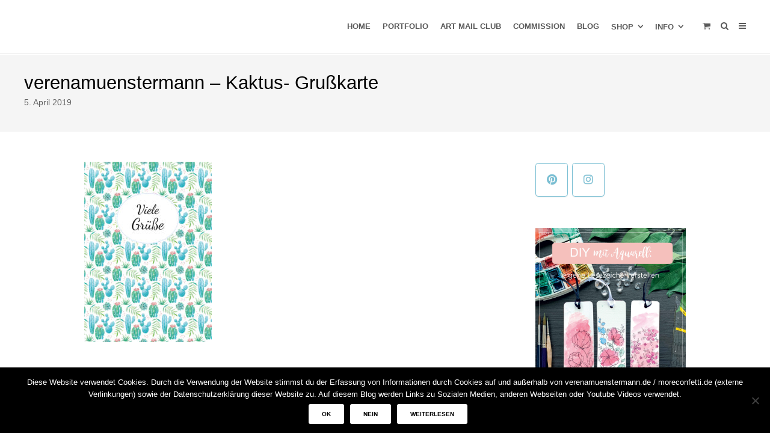

--- FILE ---
content_type: text/html; charset=UTF-8
request_url: https://www.verenamuenstermann.de/project/greeting-cards/kaktus-2/
body_size: 22731
content:
<!DOCTYPE html>
<html lang="de">
<head>
	<meta charset="UTF-8">
	<meta name="viewport" content="width=device-width, initial-scale=1">
	<link rel="profile" href="http://gmpg.org/xfn/11">
	<link rel="pingback" href="https://www.verenamuenstermann.de/xmlrpc.php">
	<meta name='robots' content='index, follow, max-image-preview:large, max-snippet:-1, max-video-preview:-1' />
	<style>img:is([sizes="auto" i], [sizes^="auto," i]) { contain-intrinsic-size: 3000px 1500px }</style>
	
	<!-- This site is optimized with the Yoast SEO plugin v26.7 - https://yoast.com/wordpress/plugins/seo/ -->
	<title>verenamuenstermann - Kaktus- Grußkarte - verenamuenstermann</title>
	<link rel="canonical" href="https://www.verenamuenstermann.de/project/greeting-cards/kaktus-2/" />
	<meta property="og:locale" content="de_DE" />
	<meta property="og:type" content="article" />
	<meta property="og:title" content="verenamuenstermann - Kaktus- Grußkarte - verenamuenstermann" />
	<meta property="og:url" content="https://www.verenamuenstermann.de/project/greeting-cards/kaktus-2/" />
	<meta property="og:site_name" content="verenamuenstermann" />
	<meta property="article:modified_time" content="2019-04-05T19:53:49+00:00" />
	<meta property="og:image" content="https://www.verenamuenstermann.de/project/greeting-cards/kaktus-2" />
	<meta property="og:image:width" content="1000" />
	<meta property="og:image:height" content="1415" />
	<meta property="og:image:type" content="image/jpeg" />
	<script type="application/ld+json" class="yoast-schema-graph">{"@context":"https://schema.org","@graph":[{"@type":"WebPage","@id":"https://www.verenamuenstermann.de/project/greeting-cards/kaktus-2/","url":"https://www.verenamuenstermann.de/project/greeting-cards/kaktus-2/","name":"verenamuenstermann - Kaktus- Grußkarte - verenamuenstermann","isPartOf":{"@id":"https://www.verenamuenstermann.de/#website"},"primaryImageOfPage":{"@id":"https://www.verenamuenstermann.de/project/greeting-cards/kaktus-2/#primaryimage"},"image":{"@id":"https://www.verenamuenstermann.de/project/greeting-cards/kaktus-2/#primaryimage"},"thumbnailUrl":"https://www.verenamuenstermann.de/wp-content/uploads/2018/10/kaktus.jpg","datePublished":"2019-04-05T19:40:02+00:00","dateModified":"2019-04-05T19:53:49+00:00","breadcrumb":{"@id":"https://www.verenamuenstermann.de/project/greeting-cards/kaktus-2/#breadcrumb"},"inLanguage":"de","potentialAction":[{"@type":"ReadAction","target":["https://www.verenamuenstermann.de/project/greeting-cards/kaktus-2/"]}]},{"@type":"ImageObject","inLanguage":"de","@id":"https://www.verenamuenstermann.de/project/greeting-cards/kaktus-2/#primaryimage","url":"https://www.verenamuenstermann.de/wp-content/uploads/2018/10/kaktus.jpg","contentUrl":"https://www.verenamuenstermann.de/wp-content/uploads/2018/10/kaktus.jpg","width":1000,"height":1415,"caption":"verenamuenstermann - Kaktus- Grußkarte"},{"@type":"BreadcrumbList","@id":"https://www.verenamuenstermann.de/project/greeting-cards/kaktus-2/#breadcrumb","itemListElement":[{"@type":"ListItem","position":1,"name":"Greeting cards &#8211; Grußkarten","item":"https://www.verenamuenstermann.de/project/greeting-cards/"},{"@type":"ListItem","position":2,"name":"verenamuenstermann &#8211; Kaktus- Grußkarte"}]},{"@type":"WebSite","@id":"https://www.verenamuenstermann.de/#website","url":"https://www.verenamuenstermann.de/","name":"verenamuenstermann","description":"Bullet Journal, Illustration","potentialAction":[{"@type":"SearchAction","target":{"@type":"EntryPoint","urlTemplate":"https://www.verenamuenstermann.de/?s={search_term_string}"},"query-input":{"@type":"PropertyValueSpecification","valueRequired":true,"valueName":"search_term_string"}}],"inLanguage":"de"}]}</script>
	<!-- / Yoast SEO plugin. -->


<link rel="alternate" type="application/rss+xml" title="verenamuenstermann &raquo; Feed" href="https://www.verenamuenstermann.de/feed/" />
<link rel="alternate" type="application/rss+xml" title="verenamuenstermann &raquo; Kommentar-Feed" href="https://www.verenamuenstermann.de/comments/feed/" />
<link rel="alternate" type="application/rss+xml" title="verenamuenstermann &raquo; verenamuenstermann &#8211; Kaktus- Grußkarte-Kommentar-Feed" href="https://www.verenamuenstermann.de/project/greeting-cards/kaktus-2/feed/" />
		<!-- This site uses the Google Analytics by ExactMetrics plugin v8.11.1 - Using Analytics tracking - https://www.exactmetrics.com/ -->
		<!-- Note: ExactMetrics is not currently configured on this site. The site owner needs to authenticate with Google Analytics in the ExactMetrics settings panel. -->
					<!-- No tracking code set -->
				<!-- / Google Analytics by ExactMetrics -->
		<script type="text/javascript">
/* <![CDATA[ */
window._wpemojiSettings = {"baseUrl":"https:\/\/s.w.org\/images\/core\/emoji\/16.0.1\/72x72\/","ext":".png","svgUrl":"https:\/\/s.w.org\/images\/core\/emoji\/16.0.1\/svg\/","svgExt":".svg","source":{"concatemoji":"https:\/\/www.verenamuenstermann.de\/wp-includes\/js\/wp-emoji-release.min.js?ver=6.8.3"}};
/*! This file is auto-generated */
!function(s,n){var o,i,e;function c(e){try{var t={supportTests:e,timestamp:(new Date).valueOf()};sessionStorage.setItem(o,JSON.stringify(t))}catch(e){}}function p(e,t,n){e.clearRect(0,0,e.canvas.width,e.canvas.height),e.fillText(t,0,0);var t=new Uint32Array(e.getImageData(0,0,e.canvas.width,e.canvas.height).data),a=(e.clearRect(0,0,e.canvas.width,e.canvas.height),e.fillText(n,0,0),new Uint32Array(e.getImageData(0,0,e.canvas.width,e.canvas.height).data));return t.every(function(e,t){return e===a[t]})}function u(e,t){e.clearRect(0,0,e.canvas.width,e.canvas.height),e.fillText(t,0,0);for(var n=e.getImageData(16,16,1,1),a=0;a<n.data.length;a++)if(0!==n.data[a])return!1;return!0}function f(e,t,n,a){switch(t){case"flag":return n(e,"\ud83c\udff3\ufe0f\u200d\u26a7\ufe0f","\ud83c\udff3\ufe0f\u200b\u26a7\ufe0f")?!1:!n(e,"\ud83c\udde8\ud83c\uddf6","\ud83c\udde8\u200b\ud83c\uddf6")&&!n(e,"\ud83c\udff4\udb40\udc67\udb40\udc62\udb40\udc65\udb40\udc6e\udb40\udc67\udb40\udc7f","\ud83c\udff4\u200b\udb40\udc67\u200b\udb40\udc62\u200b\udb40\udc65\u200b\udb40\udc6e\u200b\udb40\udc67\u200b\udb40\udc7f");case"emoji":return!a(e,"\ud83e\udedf")}return!1}function g(e,t,n,a){var r="undefined"!=typeof WorkerGlobalScope&&self instanceof WorkerGlobalScope?new OffscreenCanvas(300,150):s.createElement("canvas"),o=r.getContext("2d",{willReadFrequently:!0}),i=(o.textBaseline="top",o.font="600 32px Arial",{});return e.forEach(function(e){i[e]=t(o,e,n,a)}),i}function t(e){var t=s.createElement("script");t.src=e,t.defer=!0,s.head.appendChild(t)}"undefined"!=typeof Promise&&(o="wpEmojiSettingsSupports",i=["flag","emoji"],n.supports={everything:!0,everythingExceptFlag:!0},e=new Promise(function(e){s.addEventListener("DOMContentLoaded",e,{once:!0})}),new Promise(function(t){var n=function(){try{var e=JSON.parse(sessionStorage.getItem(o));if("object"==typeof e&&"number"==typeof e.timestamp&&(new Date).valueOf()<e.timestamp+604800&&"object"==typeof e.supportTests)return e.supportTests}catch(e){}return null}();if(!n){if("undefined"!=typeof Worker&&"undefined"!=typeof OffscreenCanvas&&"undefined"!=typeof URL&&URL.createObjectURL&&"undefined"!=typeof Blob)try{var e="postMessage("+g.toString()+"("+[JSON.stringify(i),f.toString(),p.toString(),u.toString()].join(",")+"));",a=new Blob([e],{type:"text/javascript"}),r=new Worker(URL.createObjectURL(a),{name:"wpTestEmojiSupports"});return void(r.onmessage=function(e){c(n=e.data),r.terminate(),t(n)})}catch(e){}c(n=g(i,f,p,u))}t(n)}).then(function(e){for(var t in e)n.supports[t]=e[t],n.supports.everything=n.supports.everything&&n.supports[t],"flag"!==t&&(n.supports.everythingExceptFlag=n.supports.everythingExceptFlag&&n.supports[t]);n.supports.everythingExceptFlag=n.supports.everythingExceptFlag&&!n.supports.flag,n.DOMReady=!1,n.readyCallback=function(){n.DOMReady=!0}}).then(function(){return e}).then(function(){var e;n.supports.everything||(n.readyCallback(),(e=n.source||{}).concatemoji?t(e.concatemoji):e.wpemoji&&e.twemoji&&(t(e.twemoji),t(e.wpemoji)))}))}((window,document),window._wpemojiSettings);
/* ]]> */
</script>
<!-- www.verenamuenstermann.de is managing ads with Advanced Ads 2.0.16 – https://wpadvancedads.com/ --><script id="verenaready">
			window.advanced_ads_ready=function(e,a){a=a||"complete";var d=function(e){return"interactive"===a?"loading"!==e:"complete"===e};d(document.readyState)?e():document.addEventListener("readystatechange",(function(a){d(a.target.readyState)&&e()}),{once:"interactive"===a})},window.advanced_ads_ready_queue=window.advanced_ads_ready_queue||[];		</script>
		<link rel='stylesheet' id='pt-cv-public-style-css' href='https://www.verenamuenstermann.de/wp-content/plugins/content-views-query-and-display-post-page/public/assets/css/cv.css?ver=4.2.1' type='text/css' media='all' />
<style id='wp-emoji-styles-inline-css' type='text/css'>

	img.wp-smiley, img.emoji {
		display: inline !important;
		border: none !important;
		box-shadow: none !important;
		height: 1em !important;
		width: 1em !important;
		margin: 0 0.07em !important;
		vertical-align: -0.1em !important;
		background: none !important;
		padding: 0 !important;
	}
</style>
<link rel='stylesheet' id='wp-block-library-css' href='https://www.verenamuenstermann.de/wp-includes/css/dist/block-library/style.min.css?ver=6.8.3' type='text/css' media='all' />
<style id='classic-theme-styles-inline-css' type='text/css'>
/*! This file is auto-generated */
.wp-block-button__link{color:#fff;background-color:#32373c;border-radius:9999px;box-shadow:none;text-decoration:none;padding:calc(.667em + 2px) calc(1.333em + 2px);font-size:1.125em}.wp-block-file__button{background:#32373c;color:#fff;text-decoration:none}
</style>
<style id='global-styles-inline-css' type='text/css'>
:root{--wp--preset--aspect-ratio--square: 1;--wp--preset--aspect-ratio--4-3: 4/3;--wp--preset--aspect-ratio--3-4: 3/4;--wp--preset--aspect-ratio--3-2: 3/2;--wp--preset--aspect-ratio--2-3: 2/3;--wp--preset--aspect-ratio--16-9: 16/9;--wp--preset--aspect-ratio--9-16: 9/16;--wp--preset--color--black: #000000;--wp--preset--color--cyan-bluish-gray: #abb8c3;--wp--preset--color--white: #ffffff;--wp--preset--color--pale-pink: #f78da7;--wp--preset--color--vivid-red: #cf2e2e;--wp--preset--color--luminous-vivid-orange: #ff6900;--wp--preset--color--luminous-vivid-amber: #fcb900;--wp--preset--color--light-green-cyan: #7bdcb5;--wp--preset--color--vivid-green-cyan: #00d084;--wp--preset--color--pale-cyan-blue: #8ed1fc;--wp--preset--color--vivid-cyan-blue: #0693e3;--wp--preset--color--vivid-purple: #9b51e0;--wp--preset--gradient--vivid-cyan-blue-to-vivid-purple: linear-gradient(135deg,rgba(6,147,227,1) 0%,rgb(155,81,224) 100%);--wp--preset--gradient--light-green-cyan-to-vivid-green-cyan: linear-gradient(135deg,rgb(122,220,180) 0%,rgb(0,208,130) 100%);--wp--preset--gradient--luminous-vivid-amber-to-luminous-vivid-orange: linear-gradient(135deg,rgba(252,185,0,1) 0%,rgba(255,105,0,1) 100%);--wp--preset--gradient--luminous-vivid-orange-to-vivid-red: linear-gradient(135deg,rgba(255,105,0,1) 0%,rgb(207,46,46) 100%);--wp--preset--gradient--very-light-gray-to-cyan-bluish-gray: linear-gradient(135deg,rgb(238,238,238) 0%,rgb(169,184,195) 100%);--wp--preset--gradient--cool-to-warm-spectrum: linear-gradient(135deg,rgb(74,234,220) 0%,rgb(151,120,209) 20%,rgb(207,42,186) 40%,rgb(238,44,130) 60%,rgb(251,105,98) 80%,rgb(254,248,76) 100%);--wp--preset--gradient--blush-light-purple: linear-gradient(135deg,rgb(255,206,236) 0%,rgb(152,150,240) 100%);--wp--preset--gradient--blush-bordeaux: linear-gradient(135deg,rgb(254,205,165) 0%,rgb(254,45,45) 50%,rgb(107,0,62) 100%);--wp--preset--gradient--luminous-dusk: linear-gradient(135deg,rgb(255,203,112) 0%,rgb(199,81,192) 50%,rgb(65,88,208) 100%);--wp--preset--gradient--pale-ocean: linear-gradient(135deg,rgb(255,245,203) 0%,rgb(182,227,212) 50%,rgb(51,167,181) 100%);--wp--preset--gradient--electric-grass: linear-gradient(135deg,rgb(202,248,128) 0%,rgb(113,206,126) 100%);--wp--preset--gradient--midnight: linear-gradient(135deg,rgb(2,3,129) 0%,rgb(40,116,252) 100%);--wp--preset--font-size--small: 13px;--wp--preset--font-size--medium: 20px;--wp--preset--font-size--large: 36px;--wp--preset--font-size--x-large: 42px;--wp--preset--spacing--20: 0.44rem;--wp--preset--spacing--30: 0.67rem;--wp--preset--spacing--40: 1rem;--wp--preset--spacing--50: 1.5rem;--wp--preset--spacing--60: 2.25rem;--wp--preset--spacing--70: 3.38rem;--wp--preset--spacing--80: 5.06rem;--wp--preset--shadow--natural: 6px 6px 9px rgba(0, 0, 0, 0.2);--wp--preset--shadow--deep: 12px 12px 50px rgba(0, 0, 0, 0.4);--wp--preset--shadow--sharp: 6px 6px 0px rgba(0, 0, 0, 0.2);--wp--preset--shadow--outlined: 6px 6px 0px -3px rgba(255, 255, 255, 1), 6px 6px rgba(0, 0, 0, 1);--wp--preset--shadow--crisp: 6px 6px 0px rgba(0, 0, 0, 1);}:where(.is-layout-flex){gap: 0.5em;}:where(.is-layout-grid){gap: 0.5em;}body .is-layout-flex{display: flex;}.is-layout-flex{flex-wrap: wrap;align-items: center;}.is-layout-flex > :is(*, div){margin: 0;}body .is-layout-grid{display: grid;}.is-layout-grid > :is(*, div){margin: 0;}:where(.wp-block-columns.is-layout-flex){gap: 2em;}:where(.wp-block-columns.is-layout-grid){gap: 2em;}:where(.wp-block-post-template.is-layout-flex){gap: 1.25em;}:where(.wp-block-post-template.is-layout-grid){gap: 1.25em;}.has-black-color{color: var(--wp--preset--color--black) !important;}.has-cyan-bluish-gray-color{color: var(--wp--preset--color--cyan-bluish-gray) !important;}.has-white-color{color: var(--wp--preset--color--white) !important;}.has-pale-pink-color{color: var(--wp--preset--color--pale-pink) !important;}.has-vivid-red-color{color: var(--wp--preset--color--vivid-red) !important;}.has-luminous-vivid-orange-color{color: var(--wp--preset--color--luminous-vivid-orange) !important;}.has-luminous-vivid-amber-color{color: var(--wp--preset--color--luminous-vivid-amber) !important;}.has-light-green-cyan-color{color: var(--wp--preset--color--light-green-cyan) !important;}.has-vivid-green-cyan-color{color: var(--wp--preset--color--vivid-green-cyan) !important;}.has-pale-cyan-blue-color{color: var(--wp--preset--color--pale-cyan-blue) !important;}.has-vivid-cyan-blue-color{color: var(--wp--preset--color--vivid-cyan-blue) !important;}.has-vivid-purple-color{color: var(--wp--preset--color--vivid-purple) !important;}.has-black-background-color{background-color: var(--wp--preset--color--black) !important;}.has-cyan-bluish-gray-background-color{background-color: var(--wp--preset--color--cyan-bluish-gray) !important;}.has-white-background-color{background-color: var(--wp--preset--color--white) !important;}.has-pale-pink-background-color{background-color: var(--wp--preset--color--pale-pink) !important;}.has-vivid-red-background-color{background-color: var(--wp--preset--color--vivid-red) !important;}.has-luminous-vivid-orange-background-color{background-color: var(--wp--preset--color--luminous-vivid-orange) !important;}.has-luminous-vivid-amber-background-color{background-color: var(--wp--preset--color--luminous-vivid-amber) !important;}.has-light-green-cyan-background-color{background-color: var(--wp--preset--color--light-green-cyan) !important;}.has-vivid-green-cyan-background-color{background-color: var(--wp--preset--color--vivid-green-cyan) !important;}.has-pale-cyan-blue-background-color{background-color: var(--wp--preset--color--pale-cyan-blue) !important;}.has-vivid-cyan-blue-background-color{background-color: var(--wp--preset--color--vivid-cyan-blue) !important;}.has-vivid-purple-background-color{background-color: var(--wp--preset--color--vivid-purple) !important;}.has-black-border-color{border-color: var(--wp--preset--color--black) !important;}.has-cyan-bluish-gray-border-color{border-color: var(--wp--preset--color--cyan-bluish-gray) !important;}.has-white-border-color{border-color: var(--wp--preset--color--white) !important;}.has-pale-pink-border-color{border-color: var(--wp--preset--color--pale-pink) !important;}.has-vivid-red-border-color{border-color: var(--wp--preset--color--vivid-red) !important;}.has-luminous-vivid-orange-border-color{border-color: var(--wp--preset--color--luminous-vivid-orange) !important;}.has-luminous-vivid-amber-border-color{border-color: var(--wp--preset--color--luminous-vivid-amber) !important;}.has-light-green-cyan-border-color{border-color: var(--wp--preset--color--light-green-cyan) !important;}.has-vivid-green-cyan-border-color{border-color: var(--wp--preset--color--vivid-green-cyan) !important;}.has-pale-cyan-blue-border-color{border-color: var(--wp--preset--color--pale-cyan-blue) !important;}.has-vivid-cyan-blue-border-color{border-color: var(--wp--preset--color--vivid-cyan-blue) !important;}.has-vivid-purple-border-color{border-color: var(--wp--preset--color--vivid-purple) !important;}.has-vivid-cyan-blue-to-vivid-purple-gradient-background{background: var(--wp--preset--gradient--vivid-cyan-blue-to-vivid-purple) !important;}.has-light-green-cyan-to-vivid-green-cyan-gradient-background{background: var(--wp--preset--gradient--light-green-cyan-to-vivid-green-cyan) !important;}.has-luminous-vivid-amber-to-luminous-vivid-orange-gradient-background{background: var(--wp--preset--gradient--luminous-vivid-amber-to-luminous-vivid-orange) !important;}.has-luminous-vivid-orange-to-vivid-red-gradient-background{background: var(--wp--preset--gradient--luminous-vivid-orange-to-vivid-red) !important;}.has-very-light-gray-to-cyan-bluish-gray-gradient-background{background: var(--wp--preset--gradient--very-light-gray-to-cyan-bluish-gray) !important;}.has-cool-to-warm-spectrum-gradient-background{background: var(--wp--preset--gradient--cool-to-warm-spectrum) !important;}.has-blush-light-purple-gradient-background{background: var(--wp--preset--gradient--blush-light-purple) !important;}.has-blush-bordeaux-gradient-background{background: var(--wp--preset--gradient--blush-bordeaux) !important;}.has-luminous-dusk-gradient-background{background: var(--wp--preset--gradient--luminous-dusk) !important;}.has-pale-ocean-gradient-background{background: var(--wp--preset--gradient--pale-ocean) !important;}.has-electric-grass-gradient-background{background: var(--wp--preset--gradient--electric-grass) !important;}.has-midnight-gradient-background{background: var(--wp--preset--gradient--midnight) !important;}.has-small-font-size{font-size: var(--wp--preset--font-size--small) !important;}.has-medium-font-size{font-size: var(--wp--preset--font-size--medium) !important;}.has-large-font-size{font-size: var(--wp--preset--font-size--large) !important;}.has-x-large-font-size{font-size: var(--wp--preset--font-size--x-large) !important;}
:where(.wp-block-post-template.is-layout-flex){gap: 1.25em;}:where(.wp-block-post-template.is-layout-grid){gap: 1.25em;}
:where(.wp-block-columns.is-layout-flex){gap: 2em;}:where(.wp-block-columns.is-layout-grid){gap: 2em;}
:root :where(.wp-block-pullquote){font-size: 1.5em;line-height: 1.6;}
</style>
<link rel='stylesheet' id='contact-form-7-css' href='https://www.verenamuenstermann.de/wp-content/plugins/contact-form-7/includes/css/styles.css?ver=6.1.4' type='text/css' media='all' />
<link rel='stylesheet' id='cookie-notice-front-css' href='https://www.verenamuenstermann.de/wp-content/plugins/cookie-notice/css/front.min.css?ver=2.5.11' type='text/css' media='all' />
<link rel='stylesheet' id='dgd-scrollbox-plugin-core-css' href='https://www.verenamuenstermann.de/wp-content/plugins/dreamgrow-scroll-triggered-box/css/style.css?ver=2.3' type='text/css' media='all' />
<link rel='stylesheet' id='respslidercss-css' href='https://www.verenamuenstermann.de/wp-content/plugins/responsive-header-image-slider/css/responsiveimgslider.css?ver=3.2.1' type='text/css' media='all' />
<link rel='stylesheet' id='responsive-lightbox-swipebox-css' href='https://www.verenamuenstermann.de/wp-content/plugins/responsive-lightbox/assets/swipebox/swipebox.min.css?ver=1.5.2' type='text/css' media='all' />
<link rel='stylesheet' id='sow-social-media-buttons-atom-1b311be3aa1a-css' href='https://www.verenamuenstermann.de/wp-content/uploads/siteorigin-widgets/sow-social-media-buttons-atom-1b311be3aa1a.css?ver=6.8.3' type='text/css' media='all' />
<link rel='stylesheet' id='sow-image-default-89f16426b92c-css' href='https://www.verenamuenstermann.de/wp-content/uploads/siteorigin-widgets/sow-image-default-89f16426b92c.css?ver=6.8.3' type='text/css' media='all' />
<link rel='stylesheet' id='sow-image-default-113ccd71f3e6-css' href='https://www.verenamuenstermann.de/wp-content/uploads/siteorigin-widgets/sow-image-default-113ccd71f3e6.css?ver=6.8.3' type='text/css' media='all' />
<style id='woocommerce-inline-inline-css' type='text/css'>
.woocommerce form .form-row .required { visibility: visible; }
</style>
<link rel='stylesheet' id='wphi-style-css' href='https://www.verenamuenstermann.de/wp-content/plugins/wp-header-images/css/front-styles.css?ver=1768942458' type='text/css' media='all' />
<link rel='stylesheet' id='spba-animate-css' href='https://www.verenamuenstermann.de/wp-content/themes/themetrust-create/css/animate.min.css?ver=1.0' type='text/css' media='all' />
<link rel='stylesheet' id='jquery-background-video-css' href='https://www.verenamuenstermann.de/wp-content/themes/themetrust-create/css/jquery.background-video.css?ver=6.8.3' type='text/css' media='all' />
<link rel='stylesheet' id='so_video_background-css' href='https://www.verenamuenstermann.de/wp-content/themes/themetrust-create/css/so_video_background.css?ver=6.8.3' type='text/css' media='all' />
<link rel='stylesheet' id='recent-posts-widget-with-thumbnails-public-style-css' href='https://www.verenamuenstermann.de/wp-content/plugins/recent-posts-widget-with-thumbnails/public.css?ver=7.1.1' type='text/css' media='all' />
<link rel='stylesheet' id='wpgdprc-front-css-css' href='https://www.verenamuenstermann.de/wp-content/plugins/wp-gdpr-compliance/Assets/css/front.css?ver=1706593266' type='text/css' media='all' />
<style id='wpgdprc-front-css-inline-css' type='text/css'>
:root{--wp-gdpr--bar--background-color: #000000;--wp-gdpr--bar--color: #ffffff;--wp-gdpr--button--background-color: #000000;--wp-gdpr--button--background-color--darken: #000000;--wp-gdpr--button--color: #ffffff;}
</style>
<link rel='stylesheet' id='create-style-css' href='https://www.verenamuenstermann.de/wp-content/themes/themetrust-create/style.css?ver=5' type='text/css' media='all' />
<link rel='stylesheet' id='create-owl-carousel-css' href='https://www.verenamuenstermann.de/wp-content/themes/themetrust-create/css/owl.carousel.css?ver=1.3.3' type='text/css' media='all' />
<link rel='stylesheet' id='create-owl-theme-css' href='https://www.verenamuenstermann.de/wp-content/themes/themetrust-create/css/owl.theme.css?ver=1.3.3' type='text/css' media='all' />
<link rel='stylesheet' id='create-prettyphoto-css' href='https://www.verenamuenstermann.de/wp-content/themes/themetrust-create/css/prettyPhoto.css?ver=3.1.6' type='text/css' media='all' />
<link rel='stylesheet' id='superfish-css' href='https://www.verenamuenstermann.de/wp-content/themes/themetrust-create/css/superfish.css?ver=1.7.5' type='text/css' media='all' />
<link rel='stylesheet' id='create-woocommerce-css' href='https://www.verenamuenstermann.de/wp-content/themes/themetrust-create/css/woocommerce.css?ver=1.0' type='text/css' media='all' />
<link rel='stylesheet' id='create-font-awesome-css' href='https://www.verenamuenstermann.de/wp-content/themes/themetrust-create/css/font-awesome.min.css?ver=4.0.3' type='text/css' media='all' />
<script type="text/javascript" src="https://www.verenamuenstermann.de/wp-includes/js/tinymce/tinymce.min.js?ver=49110-20250317" id="wp-tinymce-root-js"></script>
<script type="text/javascript" src="https://www.verenamuenstermann.de/wp-includes/js/tinymce/plugins/compat3x/plugin.min.js?ver=49110-20250317" id="wp-tinymce-js"></script>
<script type="text/javascript" src="https://www.verenamuenstermann.de/wp-includes/js/jquery/jquery.min.js?ver=3.7.1" id="jquery-core-js"></script>
<script type="text/javascript" src="https://www.verenamuenstermann.de/wp-includes/js/jquery/jquery-migrate.min.js?ver=3.4.1" id="jquery-migrate-js"></script>
<script type="text/javascript" id="cookie-notice-front-js-before">
/* <![CDATA[ */
var cnArgs = {"ajaxUrl":"https:\/\/www.verenamuenstermann.de\/wp-admin\/admin-ajax.php","nonce":"2ef39e1612","hideEffect":"fade","position":"bottom","onScroll":false,"onScrollOffset":100,"onClick":false,"cookieName":"cookie_notice_accepted","cookieTime":86400,"cookieTimeRejected":2592000,"globalCookie":false,"redirection":false,"cache":false,"revokeCookies":false,"revokeCookiesOpt":"automatic"};
/* ]]> */
</script>
<script type="text/javascript" src="https://www.verenamuenstermann.de/wp-content/plugins/cookie-notice/js/front.min.js?ver=2.5.11" id="cookie-notice-front-js"></script>
<script type="text/javascript" id="dgd-scrollbox-plugin-js-extra">
/* <![CDATA[ */
var $DGD = {"ajaxurl":"\/wp-admin\/admin-ajax.php","nonce":"c5b26a600b","debug":"","permalink":"https:\/\/www.verenamuenstermann.de\/project\/greeting-cards\/kaktus-2\/","title":"verenamuenstermann - Kaktus- Gru\u00dfkarte","thumbnail":"","scripthost":"\/wp-content\/plugins\/dreamgrow-scroll-triggered-box\/","scrollboxes":[]};
/* ]]> */
</script>
<script type="text/javascript" src="https://www.verenamuenstermann.de/wp-content/plugins/dreamgrow-scroll-triggered-box/js/script.js?ver=2.3" id="dgd-scrollbox-plugin-js"></script>
<script type="text/javascript" src="https://www.verenamuenstermann.de/wp-content/plugins/responsive-header-image-slider/js/jquery.slides.min.js?ver=3.2.1" id="respsliderjs-js"></script>
<script type="text/javascript" src="https://www.verenamuenstermann.de/wp-content/plugins/responsive-lightbox/assets/dompurify/purify.min.js?ver=3.3.1" id="dompurify-js"></script>
<script type="text/javascript" id="responsive-lightbox-sanitizer-js-before">
/* <![CDATA[ */
window.RLG = window.RLG || {}; window.RLG.sanitizeAllowedHosts = ["youtube.com","www.youtube.com","youtu.be","vimeo.com","player.vimeo.com"];
/* ]]> */
</script>
<script type="text/javascript" src="https://www.verenamuenstermann.de/wp-content/plugins/responsive-lightbox/js/sanitizer.js?ver=2.6.1" id="responsive-lightbox-sanitizer-js"></script>
<script type="text/javascript" src="https://www.verenamuenstermann.de/wp-content/plugins/responsive-lightbox/assets/swipebox/jquery.swipebox.min.js?ver=1.5.2" id="responsive-lightbox-swipebox-js"></script>
<script type="text/javascript" src="https://www.verenamuenstermann.de/wp-includes/js/underscore.min.js?ver=1.13.7" id="underscore-js"></script>
<script type="text/javascript" src="https://www.verenamuenstermann.de/wp-content/plugins/responsive-lightbox/assets/infinitescroll/infinite-scroll.pkgd.min.js?ver=4.0.1" id="responsive-lightbox-infinite-scroll-js"></script>
<script type="text/javascript" id="responsive-lightbox-js-before">
/* <![CDATA[ */
var rlArgs = {"script":"swipebox","selector":"lightbox","customEvents":"","activeGalleries":true,"animation":true,"hideCloseButtonOnMobile":false,"removeBarsOnMobile":false,"hideBars":true,"hideBarsDelay":5000,"videoMaxWidth":1080,"useSVG":true,"loopAtEnd":false,"woocommerce_gallery":false,"ajaxurl":"https:\/\/www.verenamuenstermann.de\/wp-admin\/admin-ajax.php","nonce":"a7dff927e0","preview":false,"postId":13184,"scriptExtension":false};
/* ]]> */
</script>
<script type="text/javascript" src="https://www.verenamuenstermann.de/wp-content/plugins/responsive-lightbox/js/front.js?ver=2.6.1" id="responsive-lightbox-js"></script>
<script type="text/javascript" src="https://www.verenamuenstermann.de/wp-content/plugins/woocommerce/assets/js/jquery-blockui/jquery.blockUI.min.js?ver=2.7.0-wc.10.4.3" id="wc-jquery-blockui-js" defer="defer" data-wp-strategy="defer"></script>
<script type="text/javascript" id="wc-add-to-cart-js-extra">
/* <![CDATA[ */
var wc_add_to_cart_params = {"ajax_url":"\/wp-admin\/admin-ajax.php","wc_ajax_url":"\/?wc-ajax=%%endpoint%%","i18n_view_cart":"Warenkorb anzeigen","cart_url":"https:\/\/www.verenamuenstermann.de\/warenkorb\/","is_cart":"","cart_redirect_after_add":"no"};
/* ]]> */
</script>
<script type="text/javascript" src="https://www.verenamuenstermann.de/wp-content/plugins/woocommerce/assets/js/frontend/add-to-cart.min.js?ver=10.4.3" id="wc-add-to-cart-js" defer="defer" data-wp-strategy="defer"></script>
<script type="text/javascript" src="https://www.verenamuenstermann.de/wp-content/plugins/woocommerce/assets/js/js-cookie/js.cookie.min.js?ver=2.1.4-wc.10.4.3" id="wc-js-cookie-js" defer="defer" data-wp-strategy="defer"></script>
<script type="text/javascript" id="woocommerce-js-extra">
/* <![CDATA[ */
var woocommerce_params = {"ajax_url":"\/wp-admin\/admin-ajax.php","wc_ajax_url":"\/?wc-ajax=%%endpoint%%","i18n_password_show":"Passwort anzeigen","i18n_password_hide":"Passwort ausblenden"};
/* ]]> */
</script>
<script type="text/javascript" src="https://www.verenamuenstermann.de/wp-content/plugins/woocommerce/assets/js/frontend/woocommerce.min.js?ver=10.4.3" id="woocommerce-js" defer="defer" data-wp-strategy="defer"></script>
<script type="text/javascript" id="wpgdprc-front-js-js-extra">
/* <![CDATA[ */
var wpgdprcFront = {"ajaxUrl":"https:\/\/www.verenamuenstermann.de\/wp-admin\/admin-ajax.php","ajaxNonce":"85931456fc","ajaxArg":"security","pluginPrefix":"wpgdprc","blogId":"1","isMultiSite":"","locale":"de_DE","showSignUpModal":"","showFormModal":"","cookieName":"wpgdprc-consent","consentVersion":"","path":"\/","prefix":"wpgdprc"};
/* ]]> */
</script>
<script type="text/javascript" src="https://www.verenamuenstermann.de/wp-content/plugins/wp-gdpr-compliance/Assets/js/front.min.js?ver=1706593266" id="wpgdprc-front-js-js"></script>
<script type="text/javascript" src="https://www.verenamuenstermann.de/wp-content/themes/themetrust-create/js/imagesloaded.js?ver=3.1.6" id="create-imagesloaded-js"></script>
<link rel="https://api.w.org/" href="https://www.verenamuenstermann.de/wp-json/" /><link rel="alternate" title="JSON" type="application/json" href="https://www.verenamuenstermann.de/wp-json/wp/v2/media/13184" /><link rel="EditURI" type="application/rsd+xml" title="RSD" href="https://www.verenamuenstermann.de/xmlrpc.php?rsd" />
<meta name="generator" content="WordPress 6.8.3" />
<meta name="generator" content="WooCommerce 10.4.3" />
<link rel='shortlink' href='https://www.verenamuenstermann.de/?p=13184' />
<link rel="alternate" title="oEmbed (JSON)" type="application/json+oembed" href="https://www.verenamuenstermann.de/wp-json/oembed/1.0/embed?url=https%3A%2F%2Fwww.verenamuenstermann.de%2Fproject%2Fgreeting-cards%2Fkaktus-2%2F" />
<link rel="alternate" title="oEmbed (XML)" type="text/xml+oembed" href="https://www.verenamuenstermann.de/wp-json/oembed/1.0/embed?url=https%3A%2F%2Fwww.verenamuenstermann.de%2Fproject%2Fgreeting-cards%2Fkaktus-2%2F&#038;format=xml" />
<script type='text/javascript' data-cfasync='false'>var _mmunch = {'front': false, 'page': false, 'post': false, 'category': false, 'author': false, 'search': false, 'attachment': false, 'tag': false};_mmunch['post'] = true; _mmunch['postData'] = {"ID":13184,"post_name":"kaktus-2","post_title":"verenamuenstermann - Kaktus- Gru\u00dfkarte","post_type":"attachment","post_author":"3","post_status":"inherit"}; _mmunch['postCategories'] = []; _mmunch['postTags'] = false; _mmunch['postAuthor'] = {"name":"admin","ID":3};_mmunch['attachment'] = true;</script><script data-cfasync="false" src="//a.mailmunch.co/app/v1/site.js" id="mailmunch-script" data-plugin="mc_mm" data-mailmunch-site-id="865546" async></script>		<script type="text/javascript" async defer data-pin-color=""  data-pin-hover="true"
			src="https://www.verenamuenstermann.de/wp-content/plugins/pinterest-pin-it-button-on-image-hover-and-post/js/pinit.js"></script>
		<style type="text/css"></style>				<meta name="generator" content="create  2.0" />

		<!--[if IE 8]>
		<link rel="stylesheet" href="https://www.verenamuenstermann.de/wp-content/themes/themetrust-create/css/ie8.css" type="text/css" media="screen" />
		<![endif]-->
		<!--[if IE]><script src="http://html5shiv.googlecode.com/svn/trunk/html5.js"></script><![endif]-->

		
		<style>

							body #primary header.main .inner { text-align: left !important; }
			
							body #primary header.main .inner * { color: #000000; }
			
			
						body { color: #303030; }
			
						.entry-content a, .entry-content a:visited { color: #828282; }
			
						.entry-content a:hover { color: #1e73be; }
			
						.button, a.button, a.button:active, a.button:visited, #footer a.button, #searchsubmit, input[type="submit"], a.post-edit-link, a.tt-button, .pagination a, .pagination span, .woocommerce nav.woocommerce-pagination ul li a, .woocommerce nav.woocommerce-pagination ul li span, .wpforms-form input[type=submit], .wpforms-form button[type=submit] { background-color: #ffffff !important; }
			
						.button, a.button, a.button:active, a.button:visited, #footer a.button, #searchsubmit, input[type="submit"], a.post-edit-link, a.tt-button, .pagination a, .pagination span, .woocommerce nav.woocommerce-pagination ul li a, .woocommerce nav.woocommerce-pagination ul li span, .wpforms-form input[type=submit], .wpforms-form button[type=submit] { color: #000000 !important; }
			
						#site-header { background-color: #ffffff; }
			
						#site-header.sticky, #site-header.sticky .header-search { background-color: #ffffff; }
			
			
							.main-nav ul li,
				.secondary-nav span,
				.secondary-nav a { color: #595959 !important; }
			
			
			
			
							#site-header.sticky .header-search *,
				#site-header.sticky #search-toggle-close,
				.sticky .main-nav ul li,
				.sticky .secondary-nav span,
				.sticky .secondary-nav a { color: #aaaaaa !important; }
			
							.sticky #search-toggle-close:hover,
				.sticky .main-nav ul li:hover,
				.sticky .main-nav ul li.active,
				.sticky .main-nav ul li.current,
				.sticky .main-nav ul li.current-cat,
				.sticky .main-nav ul li.current_page_item,
				.sticky .main-nav ul li.current-menu-item,
				.sticky .main-nav ul li.current-post-ancestor,
				.sticky .single-post .main-nav ul li.current_page_parent,
				.sticky .main-nav ul li.current-category-parent,
				.sticky .main-nav ul li.current-category-ancestor,
				.sticky .main-nav ul li.current-portfolio-ancestor,
				.sticky .main-nav ul li.current-projects-ancestor,
				.sticky .secondary-nav span:hover, .sticky .secondary-nav a:hover { color: #919191 !important; }
			
							#site-header h1 a, #site-header h2 a { color: #ffffff; }
			
			
							#loader-icon, #loader-icon * { background-color: #32a3a3; }
			
			
			
			
			
			
							#slide-panel { background-color: #212121; }
			
			
			
			
			
			
			
			
			
			
			
			
			
			

		
			
			
			
			
			
		
			
			
			
		
							.inline-header #site-header.main .nav-holder { height: 90px; }
				.inline-header #site-header.main #logo { height: 90px; }
				.inline-header #site-header.main .nav-holder,
				.inline-header #site-header.main .main-nav ul > li,
				.inline-header #site-header.main .main-nav ul > li > a,
				#site-header.main .main-nav #menu-main-menu > li > span,
				#site-header.main .secondary-nav a,
				#site-header.main .secondary-nav span  { line-height: 90px; height: 90px;}
			
							#site-header.sticky .inside .nav-holder { height: 60px !important; }
				#site-header.sticky #logo { height: 60px !important; }
				#site-header.sticky .nav-holder,
				#site-header.sticky .main-nav ul > li,
				#site-header.sticky .main-nav ul > li > a,
				#site-header.sticky .main-nav ul > li > span,
				#site-header.sticky .secondary-nav a,
				#site-header.sticky .secondary-nav span  { line-height: 60px; height: 60px;}
			
			
		
		<!-- Global site tag (gtag.js) - Google Analytics -->


  window.dataLayer = window.dataLayer || [];
  function gtag(){dataLayer.push(arguments);}
  gtag('js', new Date());

  gtag('config', 'UA-139958071-1');




<!-- Begin MailChimp Signup Form -->


	#mc_embed_signup{background:#fff; clear:left; font:14px Helvetica,Arial,sans-serif; }
	/* Add your own MailChimp form style overrides in your site stylesheet or in this style block.
	   We recommend moving this block and the preceding CSS link to the HEAD of your HTML file. */

<div id="mc_embed_signup">

    <div id="mc_embed_signup_scroll">
	<label for="mce-EMAIL">Subscribe to our mailing list</label>
	
    <!-- real people should not fill this in and expect good things - do not remove this or risk form bot signups-->
    <div></div>
    <div class="clear"></div>
    </div>

</div>

<!--End mc_embed_signup-->

		</style>

					
					<style type="text/css">.site-main h1 { 
						 font-weight: 300;					}</style>

									
					<style type="text/css">.site-main h2 { 
						 font-weight: 300;					}</style>

									
					<style type="text/css">.site-main h3 { 
						 font-weight: 300;					}</style>

									
					<style type="text/css">.site-main h4 { 
						 font-weight: 300;					}</style>

									
					<style type="text/css">#primary header.main h1.entry-title { 
						 font-weight: 300;					}</style>

					<noscript><style>.woocommerce-product-gallery{ opacity: 1 !important; }</style></noscript>
	<link rel="icon" href="https://www.verenamuenstermann.de/wp-content/uploads/2022/01/cropped-logo_verenamuenstermann_website711-32x32.png" sizes="32x32" />
<link rel="icon" href="https://www.verenamuenstermann.de/wp-content/uploads/2022/01/cropped-logo_verenamuenstermann_website711-192x192.png" sizes="192x192" />
<link rel="apple-touch-icon" href="https://www.verenamuenstermann.de/wp-content/uploads/2022/01/cropped-logo_verenamuenstermann_website711-180x180.png" />
<meta name="msapplication-TileImage" content="https://www.verenamuenstermann.de/wp-content/uploads/2022/01/cropped-logo_verenamuenstermann_website711-270x270.png" />
		<style type="text/css" id="wp-custom-css">
			.pt-cv-readmore {
    color: black !important;
    background-color: lightgray !important;
    border: none !important;
}		</style>
		</head>

<body class="attachment wp-singular attachment-template-default single single-attachment postid-13184 attachmentid-13184 attachment-jpeg wp-theme-themetrust-create solid  theme-themetrust-create cookies-not-set woocommerce-no-js chrome osx full-width top-header inline-header sticky-header aa-prefix-verena">

		<div id="scroll-to-top"><span></span></div>
		<!-- Slide Panel -->
	<div id="slide-panel">
		<div class="hidden-scroll">
			<div class="inner has-mobile-menu">
				<nav id="slide-main-menu" class="menu-home-container"><ul id="menu-home" class="collapse sidebar"><li id="menu-item-182" class="menu-item menu-item-type-post_type menu-item-object-page menu-item-home menu-item-182"><a href="https://www.verenamuenstermann.de/">Home</a></li>
<li id="menu-item-2852" class="menu-item menu-item-type-post_type menu-item-object-page menu-item-2852"><a href="https://www.verenamuenstermann.de/projects/">Portfolio</a></li>
<li id="menu-item-15656" class="menu-item menu-item-type-custom menu-item-object-custom menu-item-15656"><a href="https://www.patreon.com/c/moreconfetti">Art Mail Club</a></li>
<li id="menu-item-15587" class="menu-item menu-item-type-post_type menu-item-object-page menu-item-15587"><a href="https://www.verenamuenstermann.de/commission/">Commission</a></li>
<li id="menu-item-13359" class="menu-item menu-item-type-post_type menu-item-object-page menu-item-13359"><a href="https://www.verenamuenstermann.de/blog/">Blog</a></li>
<li id="menu-item-14512" class="menu-item menu-item-type-post_type menu-item-object-page menu-item-has-children menu-item-14512"><a href="https://www.verenamuenstermann.de/shop/">Shop</a>
<ul class="sub-menu">
	<li id="menu-item-15267" class="menu-item menu-item-type-post_type menu-item-object-page menu-item-15267"><a href="https://www.verenamuenstermann.de/shop/">Shop</a></li>
	<li id="menu-item-15207" class="menu-item menu-item-type-post_type menu-item-object-page menu-item-has-children menu-item-15207"><a href="https://www.verenamuenstermann.de/workshops/">Workshops</a>
	<ul class="sub-menu">
		<li id="menu-item-15269" class="menu-item menu-item-type-custom menu-item-object-custom menu-item-15269"><a href="https://www.verenamuenstermann.de/produkt/onlinekurs-aquarellillustrationen-mit-blumen-malen-60-90-minuten/">OnlineKurs &#8211; Aquarell</a></li>
		<li id="menu-item-15021" class="menu-item menu-item-type-post_type menu-item-object-page menu-item-15021"><a href="https://www.verenamuenstermann.de/workshops-aquarell-fuer-anfaenger/">Workshops – Aquarell für Anfänger</a></li>
	</ul>
</li>
	<li id="menu-item-13472" class="menu-item menu-item-type-custom menu-item-object-custom menu-item-13472"><a target="_blank" href="https://www.zazzle.de/store/moreconfetti">Grußkarten</a></li>
	<li id="menu-item-14093" class="menu-item menu-item-type-custom menu-item-object-custom menu-item-14093"><a target="_blank" href="https://tidd.ly/44i0ucN">Etsy</a></li>
	<li id="menu-item-13473" class="menu-item menu-item-type-custom menu-item-object-custom menu-item-has-children menu-item-13473"><a target="_blank" href="https://elopage.com/s/verenamuenstermann">Malbücher</a>
	<ul class="sub-menu">
		<li id="menu-item-14618" class="menu-item menu-item-type-custom menu-item-object-custom menu-item-14618"><a target="_blank" href="https://elopage.com/s/verenamuenstermann">Download</a></li>
		<li id="menu-item-14619" class="menu-item menu-item-type-custom menu-item-object-custom menu-item-14619"><a target="_blank" href="https://amzn.to/2OCbyNc">Bücher</a></li>
	</ul>
</li>
</ul>
</li>
<li id="menu-item-881" class="menu-item menu-item-type-post_type menu-item-object-page menu-item-has-children menu-item-881"><a href="https://www.verenamuenstermann.de/info/">Info</a>
<ul class="sub-menu">
	<li id="menu-item-230" class="menu-item menu-item-type-post_type menu-item-object-page menu-item-230"><a href="https://www.verenamuenstermann.de/about/">About</a></li>
	<li id="menu-item-2853" class="menu-item menu-item-type-post_type menu-item-object-page menu-item-2853"><a href="https://www.verenamuenstermann.de/contact/">Contact</a></li>
	<li id="menu-item-13721" class="menu-item menu-item-type-post_type menu-item-object-page menu-item-13721"><a href="https://www.verenamuenstermann.de/blog/reisen/">Reisen</a></li>
	<li id="menu-item-1160" class="menu-item menu-item-type-post_type menu-item-object-page menu-item-1160"><a href="https://www.verenamuenstermann.de/impressum/">Impressum</a></li>
	<li id="menu-item-1159" class="menu-item menu-item-type-post_type menu-item-object-page menu-item-privacy-policy menu-item-1159"><a rel="privacy-policy" href="https://www.verenamuenstermann.de/datenschutzerklaerung/">Datenschutzerklärung</a></li>
</ul>
</li>
</ul></nav>
				<nav id="slide-mobile-menu" class="menu-home-container"><ul id="menu-home-1" class="collapse sidebar"><li class="menu-item menu-item-type-post_type menu-item-object-page menu-item-home menu-item-182"><a href="https://www.verenamuenstermann.de/">Home</a></li>
<li class="menu-item menu-item-type-post_type menu-item-object-page menu-item-2852"><a href="https://www.verenamuenstermann.de/projects/">Portfolio</a></li>
<li class="menu-item menu-item-type-custom menu-item-object-custom menu-item-15656"><a href="https://www.patreon.com/c/moreconfetti">Art Mail Club</a></li>
<li class="menu-item menu-item-type-post_type menu-item-object-page menu-item-15587"><a href="https://www.verenamuenstermann.de/commission/">Commission</a></li>
<li class="menu-item menu-item-type-post_type menu-item-object-page menu-item-13359"><a href="https://www.verenamuenstermann.de/blog/">Blog</a></li>
<li class="menu-item menu-item-type-post_type menu-item-object-page menu-item-has-children menu-item-14512"><a href="https://www.verenamuenstermann.de/shop/">Shop</a>
<ul class="sub-menu">
	<li class="menu-item menu-item-type-post_type menu-item-object-page menu-item-15267"><a href="https://www.verenamuenstermann.de/shop/">Shop</a></li>
	<li class="menu-item menu-item-type-post_type menu-item-object-page menu-item-has-children menu-item-15207"><a href="https://www.verenamuenstermann.de/workshops/">Workshops</a>
	<ul class="sub-menu">
		<li class="menu-item menu-item-type-custom menu-item-object-custom menu-item-15269"><a href="https://www.verenamuenstermann.de/produkt/onlinekurs-aquarellillustrationen-mit-blumen-malen-60-90-minuten/">OnlineKurs &#8211; Aquarell</a></li>
		<li class="menu-item menu-item-type-post_type menu-item-object-page menu-item-15021"><a href="https://www.verenamuenstermann.de/workshops-aquarell-fuer-anfaenger/">Workshops – Aquarell für Anfänger</a></li>
	</ul>
</li>
	<li class="menu-item menu-item-type-custom menu-item-object-custom menu-item-13472"><a target="_blank" href="https://www.zazzle.de/store/moreconfetti">Grußkarten</a></li>
	<li class="menu-item menu-item-type-custom menu-item-object-custom menu-item-14093"><a target="_blank" href="https://tidd.ly/44i0ucN">Etsy</a></li>
	<li class="menu-item menu-item-type-custom menu-item-object-custom menu-item-has-children menu-item-13473"><a target="_blank" href="https://elopage.com/s/verenamuenstermann">Malbücher</a>
	<ul class="sub-menu">
		<li class="menu-item menu-item-type-custom menu-item-object-custom menu-item-14618"><a target="_blank" href="https://elopage.com/s/verenamuenstermann">Download</a></li>
		<li class="menu-item menu-item-type-custom menu-item-object-custom menu-item-14619"><a target="_blank" href="https://amzn.to/2OCbyNc">Bücher</a></li>
	</ul>
</li>
</ul>
</li>
<li class="menu-item menu-item-type-post_type menu-item-object-page menu-item-has-children menu-item-881"><a href="https://www.verenamuenstermann.de/info/">Info</a>
<ul class="sub-menu">
	<li class="menu-item menu-item-type-post_type menu-item-object-page menu-item-230"><a href="https://www.verenamuenstermann.de/about/">About</a></li>
	<li class="menu-item menu-item-type-post_type menu-item-object-page menu-item-2853"><a href="https://www.verenamuenstermann.de/contact/">Contact</a></li>
	<li class="menu-item menu-item-type-post_type menu-item-object-page menu-item-13721"><a href="https://www.verenamuenstermann.de/blog/reisen/">Reisen</a></li>
	<li class="menu-item menu-item-type-post_type menu-item-object-page menu-item-1160"><a href="https://www.verenamuenstermann.de/impressum/">Impressum</a></li>
	<li class="menu-item menu-item-type-post_type menu-item-object-page menu-item-privacy-policy menu-item-1159"><a rel="privacy-policy" href="https://www.verenamuenstermann.de/datenschutzerklaerung/">Datenschutzerklärung</a></li>
</ul>
</li>
</ul></nav>
									<div class="widget-area desktop" role="complementary">
						<div id="ttrust_portfolio-2" class="widget-box widget create-portfolio"><div class="inside">			
				<div class="projects rows-with-gutter col-3">
				
													
				
					<div class="thumbs clearfix">
						<div class="grid-sizer"></div>						
						
					<div class="project small coverdesign design diy illustration kids effect-1 " id="project-14907">
						<div class="inside">
							
							<div class="details " style="border-color: ;">
								<div class="text">
								
								<div class="title" >
									<h3 class="entry-title" style="color: !important;">Rätselbücher für Kinder</h3>
								</div>
								
																
								</div>
							</div>

							<div class="overlay" style="background-color: ;"></div>
							
															<a href="https://www.verenamuenstermann.de/project/raetselbuecher-fuer-kinder/" alt="Rätselbücher für Kinder"></a>
													<img width="700" height="700" src="https://www.verenamuenstermann.de/wp-content/uploads/2022/01/71p-K9yNCxL-700x700.jpg" class=" wp-post-image" alt="Rätselbücher für Kinder" title="Rätselbücher für Kinder" decoding="async" fetchpriority="high" srcset="https://www.verenamuenstermann.de/wp-content/uploads/2022/01/71p-K9yNCxL-700x700.jpg 700w, https://www.verenamuenstermann.de/wp-content/uploads/2022/01/71p-K9yNCxL-150x150.jpg 150w, https://www.verenamuenstermann.de/wp-content/uploads/2022/01/71p-K9yNCxL-1000x1000.jpg 1000w, https://www.verenamuenstermann.de/wp-content/uploads/2022/01/71p-K9yNCxL-100x100.jpg 100w" sizes="(max-width: 700px) 100vw, 700px" />
						

						
						</div>
					</div><!-- #post->ID -->
						
					<div class="project small coverdesign illustration kids malbuch effect-1 " id="project-13685">
						<div class="inside">
							
							<div class="details " style="border-color: ;">
								<div class="text">
								
								<div class="title" >
									<h3 class="entry-title" style="color: !important;">Weihnachtsmalbuch 2019 &#8211; Coloring Book</h3>
								</div>
								
																
								</div>
							</div>

							<div class="overlay" style="background-color: ;"></div>
							
															<a href="https://www.verenamuenstermann.de/project/weihnachtsmalbuch-2019-coloring-book/" alt="Weihnachtsmalbuch 2019 &#8211; Coloring Book"></a>
													<img width="700" height="700" src="https://www.verenamuenstermann.de/wp-content/uploads/2019/09/buch8-700x700.jpg" class=" wp-post-image" alt="Weihnachtsmalbuch 2019 &#8211; Coloring Book" title="Weihnachtsmalbuch 2019 &#8211; Coloring Book" decoding="async" srcset="https://www.verenamuenstermann.de/wp-content/uploads/2019/09/buch8-700x700.jpg 700w, https://www.verenamuenstermann.de/wp-content/uploads/2019/09/buch8-100x100.jpg 100w, https://www.verenamuenstermann.de/wp-content/uploads/2019/09/buch8-150x150.jpg 150w, https://www.verenamuenstermann.de/wp-content/uploads/2019/09/buch8-1000x1000.jpg 1000w" sizes="(max-width: 700px) 100vw, 700px" />
						

						
						</div>
					</div><!-- #post->ID -->
						
					<div class="project small illustration kids muster effect-1 " id="project-13202">
						<div class="inside">
							
							<div class="details " style="border-color: ;">
								<div class="text">
								
								<div class="title" >
									<h3 class="entry-title" style="color: !important;">Muster &#8211; Kids</h3>
								</div>
								
																
								</div>
							</div>

							<div class="overlay" style="background-color: ;"></div>
							
															<a href="https://www.verenamuenstermann.de/project/muster-kids/" alt="Muster &#8211; Kids"></a>
													<img width="551" height="551" src="https://www.verenamuenstermann.de/wp-content/uploads/2019/04/baby.jpg" class=" wp-post-image" alt="Muster &#8211; Kids" title="Muster &#8211; Kids" decoding="async" srcset="https://www.verenamuenstermann.de/wp-content/uploads/2019/04/baby.jpg 551w, https://www.verenamuenstermann.de/wp-content/uploads/2019/04/baby-100x100.jpg 100w, https://www.verenamuenstermann.de/wp-content/uploads/2019/04/baby-150x150.jpg 150w, https://www.verenamuenstermann.de/wp-content/uploads/2019/04/baby-300x300.jpg 300w" sizes="(max-width: 551px) 100vw, 551px" />
						

						
						</div>
					</div><!-- #post->ID -->
											</div><!-- .thumbs -->
									</div><!-- .projects -->
				</div></div>					</div><!-- .widget-area-desktop -->
											</div><!-- .inner -->
		</div>
		<span id="menu-toggle-close" class="menu-toggle right close slide" data-target="slide-panel"><span></span></span>
	</div><!-- /slide-panel-->
	

<div id="site-wrap">
<div id="main-container">
							<header id="site-header" class="main solid ">
								<div id="header-search" class="header-search">
					<div class="inside">
						<div class="form-wrap">
						<form role="search" method="get" id="searchform" class="searchform clear" action="https://www.verenamuenstermann.de/">
														<input type="text" placeholder="Type and press enter to search." name="s" id="s" />
							<span id="search-toggle-close" class="search-toggle right close" data-target="header-search" ></span>
						</form>

						</div>
					</div>
				</div>
								<div class="inside logo-and-nav clearfix">

															
					<div id="logo" class="">
											<h2 class="site-title"><a href="https://www.verenamuenstermann.de">verenamuenstermann</a></h2>
					
											<h2 class="site-title sticky"><a href="https://www.verenamuenstermann.de">verenamuenstermann</a></h2>
										</div>

					
					<div class="nav-holder">

						<div class="main-nav clearfix">
						<ul id="menu-home-2" class="main-menu sf-menu"><li class="menu-item menu-item-type-post_type menu-item-object-page menu-item-home menu-item-182 depth-0"><a href="https://www.verenamuenstermann.de/" class="link link-depth-0"><span>Home</span></a></li>
<li class="menu-item menu-item-type-post_type menu-item-object-page menu-item-2852 depth-0"><a href="https://www.verenamuenstermann.de/projects/" class="link link-depth-0"><span>Portfolio</span></a></li>
<li class="menu-item menu-item-type-custom menu-item-object-custom menu-item-15656 depth-0"><a href="https://www.patreon.com/c/moreconfetti" class="link link-depth-0"><span>Art Mail Club</span></a></li>
<li class="menu-item menu-item-type-post_type menu-item-object-page menu-item-15587 depth-0"><a href="https://www.verenamuenstermann.de/commission/" class="link link-depth-0"><span>Commission</span></a></li>
<li class="menu-item menu-item-type-post_type menu-item-object-page menu-item-13359 depth-0"><a href="https://www.verenamuenstermann.de/blog/" class="link link-depth-0"><span>Blog</span></a></li>
<li class="menu-item menu-item-type-post_type menu-item-object-page menu-item-has-children menu-item-14512 depth-0"><a href="https://www.verenamuenstermann.de/shop/" class="link link-depth-0"><span>Shop</span></a>
<ul class="sub-menu">
	<li class="menu-item menu-item-type-post_type menu-item-object-page menu-item-15267 depth-1"><a href="https://www.verenamuenstermann.de/shop/" class="link link-depth-1"><span>Shop</span></a></li>
	<li class="menu-item menu-item-type-post_type menu-item-object-page menu-item-has-children menu-item-15207 depth-1"><a href="https://www.verenamuenstermann.de/workshops/" class="link link-depth-1"><span>Workshops</span></a>
	<ul class="sub-menu">
		<li class="menu-item menu-item-type-custom menu-item-object-custom menu-item-15269 depth-2"><a href="https://www.verenamuenstermann.de/produkt/onlinekurs-aquarellillustrationen-mit-blumen-malen-60-90-minuten/" class="link link-depth-2"><span>OnlineKurs &#8211; Aquarell</span></a></li>
		<li class="menu-item menu-item-type-post_type menu-item-object-page menu-item-15021 depth-2"><a href="https://www.verenamuenstermann.de/workshops-aquarell-fuer-anfaenger/" class="link link-depth-2"><span>Workshops – Aquarell für Anfänger</span></a></li>
	</ul>
</li>
	<li class="menu-item menu-item-type-custom menu-item-object-custom menu-item-13472 depth-1"><a target="_blank" href="https://www.zazzle.de/store/moreconfetti" class="link link-depth-1"><span>Grußkarten</span></a></li>
	<li class="menu-item menu-item-type-custom menu-item-object-custom menu-item-14093 depth-1"><a target="_blank" href="https://tidd.ly/44i0ucN" class="link link-depth-1"><span>Etsy</span></a></li>
	<li class="menu-item menu-item-type-custom menu-item-object-custom menu-item-has-children menu-item-13473 depth-1 no-link"><a class="link title column-title"><span>Malbücher</span></a>
	<ul class="sub-menu">
		<li class="menu-item menu-item-type-custom menu-item-object-custom menu-item-14618 depth-2"><a target="_blank" href="https://elopage.com/s/verenamuenstermann" class="link link-depth-2"><span>Download</span></a></li>
		<li class="menu-item menu-item-type-custom menu-item-object-custom menu-item-14619 depth-2"><a target="_blank" href="https://amzn.to/2OCbyNc" class="link link-depth-2"><span>Bücher</span></a></li>
	</ul>
</li>
</ul>
</li>
<li class="menu-item menu-item-type-post_type menu-item-object-page menu-item-has-children menu-item-881 depth-0"><a href="https://www.verenamuenstermann.de/info/" class="link link-depth-0"><span>Info</span></a>
<ul class="sub-menu">
	<li class="menu-item menu-item-type-post_type menu-item-object-page menu-item-230 depth-1"><a href="https://www.verenamuenstermann.de/about/" class="link link-depth-1"><span>About</span></a></li>
	<li class="menu-item menu-item-type-post_type menu-item-object-page menu-item-2853 depth-1"><a href="https://www.verenamuenstermann.de/contact/" class="link link-depth-1"><span>Contact</span></a></li>
	<li class="menu-item menu-item-type-post_type menu-item-object-page menu-item-13721 depth-1"><a href="https://www.verenamuenstermann.de/blog/reisen/" class="link link-depth-1"><span>Reisen</span></a></li>
	<li class="menu-item menu-item-type-post_type menu-item-object-page menu-item-1160 depth-1"><a href="https://www.verenamuenstermann.de/impressum/" class="link link-depth-1"><span>Impressum</span></a></li>
	<li class="menu-item menu-item-type-post_type menu-item-object-page menu-item-privacy-policy menu-item-1159 depth-1"><a href="https://www.verenamuenstermann.de/datenschutzerklaerung/" class="link link-depth-1"><span>Datenschutzerklärung</span></a></li>
</ul>
</li>
</ul>						</div>

						<div class="secondary-nav clearfix">

														<a class="cart-icon right open" href="https://www.verenamuenstermann.de/warenkorb/" title="View your shopping cart">
														</a>
							
														<span id="search-toggle-open" class="search-toggle right open" data-target="header-search" ></span>
							
							<span id="menu-toggle-open" class="menu-toggle right open slide constant" data-target="slide-menu" ></span>


						</div>
					</div>

				</div>

			</header><!-- #site-header -->
						<div id="middle">	<div id="primary" class="content-area blog">
		<div class="header-wrap">
		<header class="main entry-header " >
			<div class="inner">
			<div class="title">	
							
				<h1 class="entry-title">verenamuenstermann &#8211; Kaktus- Grußkarte</h1>					<span class="meta ">
						<span>5. April 2019</span>					</span>
						</div>
			</div><!-- .inner -->
		</header><!-- .entry-header -->
		</div>
		<main id="main" class="site-main" role="main">
			<div class="body-wrap clear">
			
			<article id="post-13184" class="content-main post-13184 attachment type-attachment status-inherit hentry">
				<span class="entry-title" style="display: none;">verenamuenstermann &#8211; Kaktus- Grußkarte</span><span class="vcard" style="display: none;"><span class="fn"><a href="https://www.verenamuenstermann.de/author/admin/" title="Beiträge von admin" rel="author">admin</a></span></span><span class="updated" style="display:none;">2019-04-05T19:53:49+00:00</span>				
	
		<div class="entry-content">
						
			<div class='mailmunch-forms-before-post' style='display: none !important;'></div><p class="attachment"><a href='https://www.verenamuenstermann.de/wp-content/uploads/2018/10/kaktus.jpg' title="" data-rl_title="" class="rl-gallery-link" data-rl_caption="" data-rel="lightbox-gallery-0"><img loading="lazy" decoding="async" width="212" height="300" src="https://www.verenamuenstermann.de/wp-content/uploads/2018/10/kaktus-212x300.jpg" class="attachment-medium size-medium" alt="verenamuenstermann - Kaktus- Grußkarte" srcset="https://www.verenamuenstermann.de/wp-content/uploads/2018/10/kaktus-212x300.jpg 212w, https://www.verenamuenstermann.de/wp-content/uploads/2018/10/kaktus-600x849.jpg 600w, https://www.verenamuenstermann.de/wp-content/uploads/2018/10/kaktus-724x1024.jpg 724w, https://www.verenamuenstermann.de/wp-content/uploads/2018/10/kaktus.jpg 1000w" sizes="auto, (max-width: 212px) 100vw, 212px" /></a></p><div class='mailmunch-forms-in-post-middle' style='display: none !important;'></div>
<div class='mailmunch-forms-after-post' style='display: none !important;'></div>					</div><!-- .entry-content -->
	
				
				<footer class="post-nav">
					<div class="social-sharing"><ul><li class="facebook-share"><a title="Share on Facebook" href="#" onclick="window.open('http://www.facebook.com/sharer.php?s=100&amp;p[title]=verenamuenstermann+%26%238211%3B+Kaktus-+Gru%C3%9Fkarte&amp;p[summary]=&amp;p[url]=https%3A%2F%2Fwww.verenamuenstermann.de%2Fproject%2Fgreeting-cards%2Fkaktus-2%2F&amp;p[images][0]=https://www.verenamuenstermann.de/wp-content/uploads/2018/10/kaktus.jpg', 'sharer', 'toolbar=0,status=0,width=620,height=280');"><i class="fa fa-facebook"></i></a></li><li class="twitter-share"><a href="#" title="Share on Twitter" onclick="popUp=window.open('http://twitter.com/home?status=https%3A%2F%2Fwww.verenamuenstermann.de%2Fproject%2Fgreeting-cards%2Fkaktus-2%2F', 'popupwindow', 'scrollbars=yes,width=800,height=400');popUp.focus();return false;"><i class="fa fa-twitter"></i></a></li><li  class="pinterest-share"><a href="#" title="Share on Pinterest" onclick="popUp=window.open('http://pinterest.com/pin/create/button/?url=https%3A%2F%2Fwww.verenamuenstermann.de%2Fproject%2Fgreeting-cards%2Fkaktus-2%2F&amp;description=verenamuenstermann &#8211; Kaktus- Grußkarte&amp;media=https%3A%2F%2Fwww.verenamuenstermann.de%2Fwp-content%2Fuploads%2F2018%2F10%2Fkaktus.jpg', 'popupwindow', 'scrollbars=yes,width=800,height=400');popUp.focus();return false"><i class="fa fa-pinterest"></i></a></li></ul></div>				
							<nav class="navigation post-navigation" role="navigation">
			<h1 class="screen-reader-text">Post navigation</h1>

			<div class="nav-links clear">
				<div class="nav-previous"><a href="https://www.verenamuenstermann.de/project/greeting-cards/" rel="prev">Greeting cards &#8211; Grußkarten <span class="meta-nav">&rarr;</span></a></div>			</div>
			<div class="clear"></div>
			<!-- .nav-links -->
		</nav><!-- .navigation -->
						
				</footer>
				
									<div class="comments-wrap">
						
<div id="comments" class="comments-area">

	
	
	
		<div id="respond" class="comment-respond">
		<h3 id="reply-title" class="comment-reply-title">Schreibe einen Kommentar</h3><form action="https://www.verenamuenstermann.de/wp-comments-post.php" method="post" id="commentform" class="comment-form"><p class="comment-notes"><span id="email-notes">Deine E-Mail-Adresse wird nicht veröffentlicht.</span> <span class="required-field-message">Erforderliche Felder sind mit <span class="required">*</span> markiert</span></p><p class="comment-form-comment"><label for="comment">Kommentar <span class="required">*</span></label> <textarea autocomplete="new-password"  id="b9e7e60ea7"  name="b9e7e60ea7"   cols="45" rows="8" maxlength="65525" required></textarea><textarea id="comment" aria-label="hp-comment" aria-hidden="true" name="comment" autocomplete="new-password" style="padding:0 !important;clip:rect(1px, 1px, 1px, 1px) !important;position:absolute !important;white-space:nowrap !important;height:1px !important;width:1px !important;overflow:hidden !important;" tabindex="-1"></textarea><script data-noptimize>document.getElementById("comment").setAttribute( "id", "a882c31fcc9cb49d01f5f6fede77c581" );document.getElementById("b9e7e60ea7").setAttribute( "id", "comment" );</script></p><p class="comment-form-author"><label for="author">Name <span class="required">*</span></label> <input id="author" name="author" type="text" value="" size="30" maxlength="245" autocomplete="name" required /></p>
<p class="comment-form-email"><label for="email">E-Mail <span class="required">*</span></label> <input id="email" name="email" type="email" value="" size="30" maxlength="100" aria-describedby="email-notes" autocomplete="email" required /></p>
<p class="comment-form-url"><label for="url">Website</label> <input id="url" name="url" type="url" value="" size="30" maxlength="200" autocomplete="url" /></p>

<p class="wpgdprc-checkbox
comment-form-wpgdprc">
	<input type="checkbox" name="wpgdprc" id="wpgdprc" value="1"  />
	<label for="wpgdprc">
		Mit der Nutzung dieses Formulars erklärst du dich mit der Speicherung und Verarbeitung deiner Daten durch diese Website einverstanden. 
<abbr class="wpgdprc-required" title="You need to accept this checkbox">*</abbr>
	</label>
</p>
<p class="form-submit"><input name="submit" type="submit" id="submit" class="submit" value="Kommentar abschicken" /> <input type='hidden' name='comment_post_ID' value='13184' id='comment_post_ID' />
<input type='hidden' name='comment_parent' id='comment_parent' value='0' />
</p></form>	</div><!-- #respond -->
	
</div><!-- #comments -->
					</div>
				
			</article><!-- #post-## -->
			
			
<aside class="sidebar">
	<div id="sow-social-media-buttons-2" class="widget-box widget widget_sow-social-media-buttons"><div class="inside"><div
			
			class="so-widget-sow-social-media-buttons so-widget-sow-social-media-buttons-atom-654e7da128ef"
			
		>

<div class="social-media-button-container">
	
		<a 
		class="ow-button-hover sow-social-media-button-pinterest-0 sow-social-media-button" title="verenamuenstermann on Pinterest" aria-label="verenamuenstermann on Pinterest" target="_blank" rel="noopener noreferrer" href="https://www.pinterest.de/jodyclaireM/" 		>
			<span>
								<span class="sow-icon-fontawesome sow-fab" data-sow-icon="&#xf0d2;"
		 
		aria-hidden="true"></span>							</span>
		</a>
	
		<a 
		class="ow-button-hover sow-social-media-button-instagram-0 sow-social-media-button" title="verenamuenstermann on Instagram" aria-label="verenamuenstermann on Instagram" target="_blank" rel="noopener noreferrer" href="https://www.instagram.com/verenamuenstermann/" 		>
			<span>
								<span class="sow-icon-fontawesome sow-fab" data-sow-icon="&#xf16d;"
		 
		aria-hidden="true"></span>							</span>
		</a>
	
		<a 
		class="ow-button-hover sow-social-media-button--0 sow-social-media-button" title="verenamuenstermann on " aria-label="verenamuenstermann on " target="_blank" rel="noopener noreferrer" 		>
			<span>
															</span>
		</a>
	</div>
</div></div></div><div id="sow-image-2" class="widget-box widget widget_sow-image"><div class="inside"><div
			
			class="so-widget-sow-image so-widget-sow-image-default-89f16426b92c"
			
		>
<div class="sow-image-container">
			<a href="https://www.verenamuenstermann.de/lesezeichen-3/"
			target="_blank" rel="noopener noreferrer" 		>
			<img 
	src="https://www.verenamuenstermann.de/wp-content/uploads/2021/03/Lesezeichen_pinterest-scaled.jpg" width="1810" height="2560" srcset="https://www.verenamuenstermann.de/wp-content/uploads/2021/03/Lesezeichen_pinterest-scaled.jpg 1810w, https://www.verenamuenstermann.de/wp-content/uploads/2021/03/Lesezeichen_pinterest-scaled-600x849.jpg 600w, https://www.verenamuenstermann.de/wp-content/uploads/2021/03/Lesezeichen_pinterest-212x300.jpg 212w, https://www.verenamuenstermann.de/wp-content/uploads/2021/03/Lesezeichen_pinterest-724x1024.jpg 724w, https://www.verenamuenstermann.de/wp-content/uploads/2021/03/Lesezeichen_pinterest-1086x1536.jpg 1086w, https://www.verenamuenstermann.de/wp-content/uploads/2021/03/Lesezeichen_pinterest-1448x2048.jpg 1448w" sizes="(max-width: 1810px) 100vw, 1810px" title="Freebie" alt="Hol dir den Guide für coole Lesezeichen" decoding="async" loading="lazy" 		class="so-widget-image"/>
			</a></div>

</div></div></div><div id="yikes_easy_mc_widget-2" class="widget-box widget widget_yikes_easy_mc_widget"><div class="inside"><h3 class="widget-title">Newsletter</h3>
	<section id="yikes-mailchimp-container-1" class="yikes-mailchimp-container yikes-mailchimp-container-1 ">
				<form id="newsletter-1" class="yikes-easy-mc-form yikes-easy-mc-form-1  " method="POST" data-attr-form-id="1">

													<label for="yikes-easy-mc-form-1-FNAME"  class="FNAME-label ">

										<!-- dictate label visibility -->
																					<span class="FNAME-label">
												First Name											</span>
										
										<!-- Description Above -->
										
										<input id="yikes-easy-mc-form-1-FNAME"  name="FNAME"  placeholder=""  class="yikes-easy-mc-text "   type="text"  value="">

										<!-- Description Below -->
										
									</label>
																		<label for="yikes-easy-mc-form-1-EMAIL"  class="EMAIL-label yikes-mailchimp-field-required ">

										<!-- dictate label visibility -->
																					<span class="EMAIL-label">
												E-Mail-Adresse											</span>
										
										<!-- Description Above -->
										
										<input id="yikes-easy-mc-form-1-EMAIL"  name="EMAIL"  placeholder=""  class="yikes-easy-mc-email "  required="required" type="email"  value="">

										<!-- Description Below -->
										
									</label>
									
				<!-- Honeypot Trap -->
				<input type="hidden" name="yikes-mailchimp-honeypot" id="yikes-mailchimp-honeypot-1" value="">

				<!-- List ID -->
				<input type="hidden" name="yikes-mailchimp-associated-list-id" id="yikes-mailchimp-associated-list-id-1" value="8f3aa42c4b">

				<!-- The form that is being submitted! Used to display error/success messages above the correct form -->
				<input type="hidden" name="yikes-mailchimp-submitted-form" id="yikes-mailchimp-submitted-form-1" value="1">

				<!-- Submit Button -->
				<button type="submit" class="yikes-easy-mc-submit-button yikes-easy-mc-submit-button-1 btn btn-primary "> <span class="yikes-mailchimp-submit-button-span-text">Submit</span></button>				<!-- Nonce Security Check -->
				<input type="hidden" id="yikes_easy_mc_new_subscriber_1" name="yikes_easy_mc_new_subscriber" value="09023daeb1">
				<input type="hidden" name="_wp_http_referer" value="/project/greeting-cards/kaktus-2/" />
			</form>
			<!-- Mailchimp Form generated by Easy Forms for Mailchimp v6.9.0 (https://wordpress.org/plugins/yikes-inc-easy-mailchimp-extender/) -->

			</section>
	</div></div><div id="ttrust_portfolio-3" class="widget-box widget create-portfolio"><div class="inside">			
				<div class="projects rows-with-gutter col-2">
				
													
				
					<div class="thumbs clearfix">
						<div class="grid-sizer"></div>						
						
					<div class="project small coverdesign design diy illustration kids effect-1 " id="project-14907">
						<div class="inside">
							
							<div class="details " style="border-color: ;">
								<div class="text">
								
								<div class="title" >
									<h3 class="entry-title" style="color: !important;">Rätselbücher für Kinder</h3>
								</div>
								
																
								</div>
							</div>

							<div class="overlay" style="background-color: ;"></div>
							
															<a href="https://www.verenamuenstermann.de/project/raetselbuecher-fuer-kinder/" alt="Rätselbücher für Kinder"></a>
													<img width="700" height="700" src="https://www.verenamuenstermann.de/wp-content/uploads/2022/01/71p-K9yNCxL-700x700.jpg" class=" wp-post-image" alt="Rätselbücher für Kinder" title="Rätselbücher für Kinder" decoding="async" loading="lazy" srcset="https://www.verenamuenstermann.de/wp-content/uploads/2022/01/71p-K9yNCxL-700x700.jpg 700w, https://www.verenamuenstermann.de/wp-content/uploads/2022/01/71p-K9yNCxL-150x150.jpg 150w, https://www.verenamuenstermann.de/wp-content/uploads/2022/01/71p-K9yNCxL-1000x1000.jpg 1000w, https://www.verenamuenstermann.de/wp-content/uploads/2022/01/71p-K9yNCxL-100x100.jpg 100w" sizes="auto, (max-width: 700px) 100vw, 700px" />
						

						
						</div>
					</div><!-- #post->ID -->
						
					<div class="project small coverdesign lettering effect-1 " id="project-14783">
						<div class="inside">
							
							<div class="details " style="border-color: ;">
								<div class="text">
								
								<div class="title" >
									<h3 class="entry-title" style="color: !important;">Handlettering &#8211; Guide für Anfänger</h3>
								</div>
								
																
								</div>
							</div>

							<div class="overlay" style="background-color: ;"></div>
							
															<a href="https://www.verenamuenstermann.de/project/handlettering-guide-verenamuenstermann/" alt="Handlettering &#8211; Guide für Anfänger"></a>
													<img width="700" height="700" src="https://www.verenamuenstermann.de/wp-content/uploads/2018/10/Handlettering-700x700.jpg" class=" wp-post-image" alt="Handlettering &#8211; Guide für Anfänger" title="Handlettering &#8211; Guide für Anfänger" decoding="async" loading="lazy" srcset="https://www.verenamuenstermann.de/wp-content/uploads/2018/10/Handlettering-700x700.jpg 700w, https://www.verenamuenstermann.de/wp-content/uploads/2018/10/Handlettering-150x150.jpg 150w, https://www.verenamuenstermann.de/wp-content/uploads/2018/10/Handlettering-1000x1000.jpg 1000w, https://www.verenamuenstermann.de/wp-content/uploads/2018/10/Handlettering-100x100.jpg 100w" sizes="auto, (max-width: 700px) 100vw, 700px" />
						

						
						</div>
					</div><!-- #post->ID -->
						
					<div class="project small aquarell lettering video effect-1 " id="project-14603">
						<div class="inside">
							
							<div class="details " style="border-color: ;">
								<div class="text">
								
								<div class="title" >
									<h3 class="entry-title" style="color: !important;">Kartendesign mit Aquarell &#8211; Ostern</h3>
								</div>
								
																
								</div>
							</div>

							<div class="overlay" style="background-color: ;"></div>
							
															<a href="https://www.verenamuenstermann.de/project/kartendesign-mit-aquarell-ostern/" alt="Kartendesign mit Aquarell &#8211; Ostern"></a>
													<img width="700" height="700" src="https://www.verenamuenstermann.de/wp-content/uploads/2021/03/ostern-700x700.jpg" class=" wp-post-image" alt="Kartendesign mit Aquarell &#8211; Ostern" title="Kartendesign mit Aquarell &#8211; Ostern" decoding="async" loading="lazy" srcset="https://www.verenamuenstermann.de/wp-content/uploads/2021/03/ostern-700x700.jpg 700w, https://www.verenamuenstermann.de/wp-content/uploads/2021/03/ostern-100x100.jpg 100w, https://www.verenamuenstermann.de/wp-content/uploads/2021/03/ostern-150x150.jpg 150w, https://www.verenamuenstermann.de/wp-content/uploads/2021/03/ostern-1000x1000.jpg 1000w" sizes="auto, (max-width: 700px) 100vw, 700px" />
						

						
						</div>
					</div><!-- #post->ID -->
						
					<div class="project small lettering video effect-1 " id="project-14598">
						<div class="inside">
							
							<div class="details " style="border-color: ;">
								<div class="text">
								
								<div class="title" >
									<h3 class="entry-title" style="color: !important;">Kartendesign mt Aquarell &#8211; Dankeskarte</h3>
								</div>
								
																
								</div>
							</div>

							<div class="overlay" style="background-color: ;"></div>
							
															<a href="https://www.verenamuenstermann.de/project/kartendesign-mt-aquarell-dankeskarte/" alt="Kartendesign mt Aquarell &#8211; Dankeskarte"></a>
													<img width="700" height="700" src="https://www.verenamuenstermann.de/wp-content/uploads/2021/03/danke-700x700.jpg" class=" wp-post-image" alt="Kartendesign mt Aquarell &#8211; Dankeskarte" title="Kartendesign mt Aquarell &#8211; Dankeskarte" decoding="async" loading="lazy" srcset="https://www.verenamuenstermann.de/wp-content/uploads/2021/03/danke-700x700.jpg 700w, https://www.verenamuenstermann.de/wp-content/uploads/2021/03/danke-100x100.jpg 100w, https://www.verenamuenstermann.de/wp-content/uploads/2021/03/danke-150x150.jpg 150w, https://www.verenamuenstermann.de/wp-content/uploads/2021/03/danke-1000x1000.jpg 1000w" sizes="auto, (max-width: 700px) 100vw, 700px" />
						

						
						</div>
					</div><!-- #post->ID -->
											</div><!-- .thumbs -->
									</div><!-- .projects -->
				</div></div><div id="custom_html-2" class="widget_text widget-box widget widget_custom_html"><div class="widget_text inside"><div class="textwidget custom-html-widget"><a href="https://www.bloglovin.com/blog/19671003/?claim=p2nr5c87gs4">Follow my blog with Bloglovin</a></div></div></div><div id="search-3" class="widget-box widget widget_search"><div class="inside">
<form method="get" id="searchform"   action="https://www.verenamuenstermann.de/">
<input type="text" class="search" placeholder="Type and press enter to search." name="s" id="s" />
<input type="hidden" id="searchsubmit" />
</form></div></div><div id="custom_html-16" class="widget_text widget-box widget widget_custom_html"><div class="widget_text inside"><div class="textwidget custom-html-widget"><div align="center">
<a href="https://www.amazon.de/gp/product/3734712386?&linkCode=li2&tag=jodysart-21&linkId=be50288d24ffac4db6dc697a5db38585&language=de_DE&ref_=as_li_ss_il" target="_blank"><img border="0" src="//ws-eu.amazon-adsystem.com/widgets/q?_encoding=UTF8&ASIN=3734712386&Format=_SL160_&ID=AsinImage&MarketPlace=DE&ServiceVersion=20070822&WS=1&tag=jodysart-21&language=de_DE"/></a><img src="https://ir-de.amazon-adsystem.com/e/ir?t=jodysart-21&language=de_DE&l=li2&o=3&a=3734712386" width="1" height="1" border="0" alt="" style="border:none !important; margin:0px !important;" />
</div></div></div></div><div id="custom_html-14" class="widget_text widget-box widget widget_custom_html"><div class="widget_text inside"><div class="textwidget custom-html-widget"><div align="center">
<a href="https://www.amazon.de/gp/product/B0C4MN1GNC?&linkCode=li2&tag=jodysart-21&linkId=d7b125327175b6f8d99683cb5b5ede25&language=de_DE&ref_=as_li_ss_il" target="_blank"><img border="0" src="//ws-eu.amazon-adsystem.com/widgets/q?_encoding=UTF8&ASIN=B0C4MN1GNC&Format=_SL160_&ID=AsinImage&MarketPlace=DE&ServiceVersion=20070822&WS=1&tag=jodysart-21&language=de_DE"/></a><img src="https://ir-de.amazon-adsystem.com/e/ir?t=jodysart-21&language=de_DE&l=li2&o=3&a=B0C4MN1GNC" width="1" height="1" border="0" alt="" style="border:none !important; margin:0px !important;" />
</div></div></div></div><div id="custom_html-15" class="widget_text widget-box widget widget_custom_html"><div class="widget_text inside"><div class="textwidget custom-html-widget"><div align="center">
<a href="https://www.amazon.de/gp/product/3755700298?&linkCode=li2&tag=jodysart-21&linkId=45393476cfdb488686ccf77479f5fc7e&language=de_DE&ref_=as_li_ss_il" target="_blank"><img border="0" src="//ws-eu.amazon-adsystem.com/widgets/q?_encoding=UTF8&ASIN=3755700298&Format=_SL160_&ID=AsinImage&MarketPlace=DE&ServiceVersion=20070822&WS=1&tag=jodysart-21&language=de_DE"/></a><img src="https://ir-de.amazon-adsystem.com/e/ir?t=jodysart-21&language=de_DE&l=li2&o=3&a=3755700298" width="1" height="1" border="0" alt="" style="border:none !important; margin:0px !important;" />
</div></div></div></div><div id="custom_html-12" class="widget_text widget-box widget widget_custom_html"><div class="widget_text inside"><div class="textwidget custom-html-widget"><div align="center">
<a href="https://www.amazon.de/gp/product/3754356062?&linkCode=li2&tag=jodysart-21&linkId=e0c2a8c5242ba55170a8f8933a349bb7&language=de_DE&ref_=as_li_ss_il" target="_blank"><img border="0" src="//ws-eu.amazon-adsystem.com/widgets/q?_encoding=UTF8&ASIN=3754356062&Format=_SL160_&ID=AsinImage&MarketPlace=DE&ServiceVersion=20070822&WS=1&tag=jodysart-21&language=de_DE"/></a><img src="https://ir-de.amazon-adsystem.com/e/ir?t=jodysart-21&language=de_DE&l=li2&o=3&a=3754356062" width="1" height="1" border="0" alt="" style="border:none !important; margin:0px !important;" />
</div></div></div></div><div id="custom_html-6" class="widget_text widget-box widget widget_custom_html"><div class="widget_text inside"><div class="textwidget custom-html-widget"><div align="center">
	<a href="https://www.amazon.de/Malbuch-f%C3%BCr-Erwachsene-Einfach-tanzen/dp/3754313878?pd_rd_w=1Dxbh&pf_rd_p=36a8a7d2-ec16-43ea-8af4-5f5bb96e3289&pf_rd_r=WBE6SDBTE5E402KSQSHV&pd_rd_r=c2715fc7-1d71-4f6a-8894-13fbb688b186&pd_rd_wg=VYkMs&pd_rd_i=3754313878&psc=1&linkCode=li2&tag=jodysart-21&linkId=3db775f54176a477999484a59211cd51&language=de_DE&ref_=as_li_ss_il" target="_blank"><img border="0" src="//ws-eu.amazon-adsystem.com/widgets/q?_encoding=UTF8&ASIN=3754313878&Format=_SL160_&ID=AsinImage&MarketPlace=DE&ServiceVersion=20070822&WS=1&tag=jodysart-21&language=de_DE"/></a><img src="https://ir-de.amazon-adsystem.com/e/ir?t=jodysart-21&language=de_DE&l=li2&o=3&a=3754313878" width="1" height="1" border="0" alt="" style="border:none !important; margin:0px !important;" />
	</div></div></div></div><div id="custom_html-4" class="widget_text widget-box widget widget_custom_html"><div class="widget_text inside"><div class="textwidget custom-html-widget"><div align="center">

<a href="https://www.amazon.de/dp/3752831766/ref=as_li_ss_il?ie=UTF8&amp;linkCode=li2&amp;tag=jodysart-21&amp;linkId=e4b1d57b1c77d640cc651058901b8421" target="_blank" rel="noopener"><img src="//ws-eu.amazon-adsystem.com/widgets/q?_encoding=UTF8&amp;ASIN=3752831766&amp;Format=_SL160_&amp;ID=AsinImage&amp;MarketPlace=DE&amp;ServiceVersion=20070822&amp;WS=1&amp;tag=jodysart-21" border="0" /></a><img style="border: none !important; margin: 0!important;" src="https://ir-de.amazon-adsystem.com/e/ir?t=jodysart-21&amp;l=li2&amp;o=3&amp;a=3752831766" alt="" width="1" height="1" border="0" />

</div></div></div></div><div id="custom_html-5" class="widget_text widget-box widget widget_custom_html"><div class="widget_text inside"><div class="textwidget custom-html-widget"><div align="center">
<a rel="nofollow" href="https://www.amazon.de/gp/product/3739225769/ref=as_li_tl?ie=UTF8&amp;camp=1638&amp;creative=19454&amp;creametiveASIN=3739225769&amp;linkCode=as2&amp;tag=jodysart-21"><img border="0" src="https://ws-eu.amazon-adsystem.com/widgets/q?_encoding=UTF8&amp;ASIN=3739225769&amp;Format=_SL160_&amp;ID=AsinImage&amp;MarketPlace=DE&amp;ServiceVersion=20070822&amp;WS=1&amp;tag=jodysart-21"/></a><img src="https://ir-de.amazon-adsystem.com/e/ir?t=jodysart-21&amp;l=as2&amp;o=3&amp;a=3739225769" width="1" height="1" border="0" alt="" style="border:none !important;margin:0!important;" />
</div></div></div></div><div id="custom_html-7" class="widget_text widget-box widget widget_custom_html"><div class="widget_text inside"><div class="textwidget custom-html-widget"><div align="center">

<a href="https://www.amazon.de/gp/product/3845840447?&linkCode=li2&tag=jodysart-21&linkId=e67c6cafaff3f3f79155037dc6e51425&language=de_DE&ref_=as_li_ss_il" target="_blank"><img border="0" src="//ws-eu.amazon-adsystem.com/widgets/q?_encoding=UTF8&ASIN=3845840447&Format=_SL160_&ID=AsinImage&MarketPlace=DE&ServiceVersion=20070822&WS=1&tag=jodysart-21&language=de_DE"/></a><img src="https://ir-de.amazon-adsystem.com/e/ir?t=jodysart-21&language=de_DE&l=li2&o=3&a=3845840447" width="1" height="1" border="0" alt="" style="border:none !important; margin:0px !important;" />

</div></div></div></div><div id="custom_html-8" class="widget_text widget-box widget widget_custom_html"><div class="widget_text inside"><div class="textwidget custom-html-widget"><div align="center">

<a href="https://www.amazon.de/gp/product/3845839686?&linkCode=li2&tag=jodysart-21&linkId=6a37c72034d584557550cb6ad3fb1ae1&language=de_DE&ref_=as_li_ss_il" target="_blank"><img border="0" src="//ws-eu.amazon-adsystem.com/widgets/q?_encoding=UTF8&ASIN=3845839686&Format=_SL160_&ID=AsinImage&MarketPlace=DE&ServiceVersion=20070822&WS=1&tag=jodysart-21&language=de_DE"/></a><img src="https://ir-de.amazon-adsystem.com/e/ir?t=jodysart-21&language=de_DE&l=li2&o=3&a=3845839686" width="1" height="1" border="0" alt="" style="border:none !important; margin:0px !important;" />

</div></div></div></div><div id="custom_html-9" class="widget_text widget-box widget widget_custom_html"><div class="widget_text inside"><div class="textwidget custom-html-widget"><div align="center">

<a href="https://www.amazon.de/gp/product/3401714171?&linkCode=li2&tag=jodysart-21&linkId=34011ee2e29b51d6c96df9fe9ce8cc51&language=de_DE&ref_=as_li_ss_il" target="_blank"><img border="0" src="//ws-eu.amazon-adsystem.com/widgets/q?_encoding=UTF8&ASIN=3401714171&Format=_SL160_&ID=AsinImage&MarketPlace=DE&ServiceVersion=20070822&WS=1&tag=jodysart-21&language=de_DE"/></a><img src="https://ir-de.amazon-adsystem.com/e/ir?t=jodysart-21&language=de_DE&l=li2&o=3&a=3401714171" width="1" height="1" border="0" alt="" style="border:none !important; margin:0px !important;" />

</div></div></div></div><div id="custom_html-10" class="widget_text widget-box widget widget_custom_html"><div class="widget_text inside"><div class="textwidget custom-html-widget"><div align="center">
<a href="https://www.amazon.de/gp/product/3401714023?&linkCode=li2&tag=jodysart-21&linkId=64267a29f9bf78d6a48b22bbb26308b0&language=de_DE&ref_=as_li_ss_il" target="_blank"><img border="0" src="//ws-eu.amazon-adsystem.com/widgets/q?_encoding=UTF8&ASIN=3401714023&Format=_SL160_&ID=AsinImage&MarketPlace=DE&ServiceVersion=20070822&WS=1&tag=jodysart-21&language=de_DE"/></a><img src="https://ir-de.amazon-adsystem.com/e/ir?t=jodysart-21&language=de_DE&l=li2&o=3&a=3401714023" width="1" height="1" border="0" alt="" style="border:none !important; margin:0px !important;" />

</div></div></div></div><div id="custom_html-13" class="widget_text widget-box widget widget_custom_html"><div class="widget_text inside"><div class="textwidget custom-html-widget"></div></div></div><div id="sow-image-3" class="widget-box widget widget_sow-image"><div class="inside"><div
			
			class="so-widget-sow-image so-widget-sow-image-default-113ccd71f3e6"
			
		>
<div class="sow-image-container">
			<a href="https://designbundles.net/moreconfetti/920019-christmas-collection-words-illustrations-and-ornam"
					>
			<img 
	src="https://www.verenamuenstermann.de/wp-content/uploads/2022/10/christmqs-150x150.jpg" width="150" height="150" srcset="https://www.verenamuenstermann.de/wp-content/uploads/2022/10/christmqs-150x150.jpg 150w, https://www.verenamuenstermann.de/wp-content/uploads/2022/10/christmqs-700x700.jpg 700w, https://www.verenamuenstermann.de/wp-content/uploads/2022/10/christmqs-1000x1000.jpg 1000w, https://www.verenamuenstermann.de/wp-content/uploads/2022/10/christmqs-100x100.jpg 100w" sizes="(max-width: 150px) 100vw, 150px" alt="designbundles" decoding="async" loading="lazy" 		class="so-widget-image"/>
			</a></div>

</div></div></div><div id="categories-3" class="widget-box widget widget_categories"><div class="inside"><h3 class="widget-title">Categories</h3><form action="https://www.verenamuenstermann.de" method="get"><label class="screen-reader-text" for="cat">Categories</label><select  name='cat' id='cat' class='postform'>
	<option value='-1'>Kategorie auswählen</option>
	<option class="level-0" value="1">Allgemein</option>
	<option class="level-0" value="97">book</option>
	<option class="level-0" value="87">Bücher</option>
	<option class="level-0" value="1155">Budgetieren</option>
	<option class="level-0" value="802">Bullet Journal</option>
	<option class="level-0" value="112">children</option>
	<option class="level-0" value="444">christmas</option>
	<option class="level-0" value="45">Design</option>
	<option class="level-0" value="809">DIY</option>
	<option class="level-0" value="544">ebook</option>
	<option class="level-0" value="147">Foto</option>
	<option class="level-0" value="776">Freebie</option>
	<option class="level-0" value="125">greetingcards</option>
	<option class="level-0" value="5">illustration</option>
	<option class="level-0" value="11">inspiration</option>
	<option class="level-0" value="322">Interview</option>
	<option class="level-0" value="585">lettering</option>
	<option class="level-0" value="929">Messe</option>
	<option class="level-0" value="6">pattern</option>
	<option class="level-0" value="123">print</option>
	<option class="level-0" value="7">products</option>
	<option class="level-0" value="161">recipe</option>
	<option class="level-0" value="86">review</option>
	<option class="level-0" value="85">Rezension</option>
	<option class="level-0" value="837">travel</option>
	<option class="level-0" value="334">Tutorial</option>
	<option class="level-0" value="283">unterwegs</option>
	<option class="level-0" value="1147">Workshop</option>
</select>
</form><script type="text/javascript">
/* <![CDATA[ */

(function() {
	var dropdown = document.getElementById( "cat" );
	function onCatChange() {
		if ( dropdown.options[ dropdown.selectedIndex ].value > 0 ) {
			dropdown.parentNode.submit();
		}
	}
	dropdown.onchange = onCatChange;
})();

/* ]]> */
</script>
</div></div><div id="recent-posts-widget-with-thumbnails-2" class="widget-box widget recent-posts-widget-with-thumbnails"><div class="inside">
<div id="rpwwt-recent-posts-widget-with-thumbnails-2" class="rpwwt-widget">
	<ul>
		<li><a href="https://www.verenamuenstermann.de/geschenkideen-und-diy-projekte/"><img width="75" height="75" src="https://www.verenamuenstermann.de/wp-content/uploads/2025/12/Baumscheiben1-100x100.jpg" class="attachment-75x75 size-75x75 wp-post-image" alt="Baumscheiben mit Acryl bemalt" decoding="async" loading="lazy" srcset="https://www.verenamuenstermann.de/wp-content/uploads/2025/12/Baumscheiben1-100x100.jpg 100w, https://www.verenamuenstermann.de/wp-content/uploads/2025/12/Baumscheiben1-150x150.jpg 150w, https://www.verenamuenstermann.de/wp-content/uploads/2025/12/Baumscheiben1-700x700.jpg 700w, https://www.verenamuenstermann.de/wp-content/uploads/2025/12/Baumscheiben1-1000x1000.jpg 1000w" sizes="auto, (max-width: 75px) 100vw, 75px" /><span class="rpwwt-post-title">Geschenkideen und DIY-Projekte</span></a></li>
		<li><a href="https://www.verenamuenstermann.de/weihnachtsmarkt-vorbereitungen-und-neue-produkte/"><img width="75" height="75" src="https://www.verenamuenstermann.de/wp-content/uploads/2024/11/alle31-100x100.jpg" class="attachment-75x75 size-75x75 wp-post-image" alt="Weihnachtskarten" decoding="async" loading="lazy" srcset="https://www.verenamuenstermann.de/wp-content/uploads/2024/11/alle31-100x100.jpg 100w, https://www.verenamuenstermann.de/wp-content/uploads/2024/11/alle31-150x150.jpg 150w, https://www.verenamuenstermann.de/wp-content/uploads/2024/11/alle31-700x700.jpg 700w, https://www.verenamuenstermann.de/wp-content/uploads/2024/11/alle31-1000x1000.jpg 1000w" sizes="auto, (max-width: 75px) 100vw, 75px" /><span class="rpwwt-post-title">Weihnachtsmarkt &#8211; Vorbereitungen und neue Produkte</span></a></li>
		<li><a href="https://www.verenamuenstermann.de/workshop-weihnachtskarten-mit-aquarell-erstellen/"><img width="75" height="75" src="https://www.verenamuenstermann.de/wp-content/uploads/2024/11/greeting-100x100.jpg" class="attachment-75x75 size-75x75 wp-post-image" alt="" decoding="async" loading="lazy" srcset="https://www.verenamuenstermann.de/wp-content/uploads/2024/11/greeting-100x100.jpg 100w, https://www.verenamuenstermann.de/wp-content/uploads/2024/11/greeting-150x150.jpg 150w, https://www.verenamuenstermann.de/wp-content/uploads/2024/11/greeting-700x700.jpg 700w, https://www.verenamuenstermann.de/wp-content/uploads/2024/11/greeting-1000x1000.jpg 1000w" sizes="auto, (max-width: 75px) 100vw, 75px" /><span class="rpwwt-post-title">Workshop: Weihnachtskarten mit Aquarell erstellen</span></a></li>
		<li><a href="https://www.verenamuenstermann.de/neuentdeckung-malen-mit-acrylfarben-meine-vor-und-nachteile/"><img width="75" height="75" src="https://www.verenamuenstermann.de/wp-content/uploads/2024/07/leinwand-100x100.jpg" class="attachment-75x75 size-75x75 wp-post-image" alt="Acryl auf Leinwand - bunte Blumen" decoding="async" loading="lazy" srcset="https://www.verenamuenstermann.de/wp-content/uploads/2024/07/leinwand-100x100.jpg 100w, https://www.verenamuenstermann.de/wp-content/uploads/2024/07/leinwand-150x150.jpg 150w, https://www.verenamuenstermann.de/wp-content/uploads/2024/07/leinwand-700x700.jpg 700w, https://www.verenamuenstermann.de/wp-content/uploads/2024/07/leinwand-1000x1000.jpg 1000w" sizes="auto, (max-width: 75px) 100vw, 75px" /><span class="rpwwt-post-title">Neuentdeckung: Malen mit Acrylfarben &#8211; meine Vor- und Nachteile</span></a></li>
		<li><a href="https://www.verenamuenstermann.de/buchrezension-jedes-jahr-im-winter-von-emily-stone/"><img width="75" height="75" src="https://www.verenamuenstermann.de/wp-content/uploads/2024/07/buecherrezi-100x100.jpg" class="attachment-75x75 size-75x75 wp-post-image" alt="" decoding="async" loading="lazy" srcset="https://www.verenamuenstermann.de/wp-content/uploads/2024/07/buecherrezi-100x100.jpg 100w, https://www.verenamuenstermann.de/wp-content/uploads/2024/07/buecherrezi-150x150.jpg 150w, https://www.verenamuenstermann.de/wp-content/uploads/2024/07/buecherrezi-700x700.jpg 700w, https://www.verenamuenstermann.de/wp-content/uploads/2024/07/buecherrezi-1000x1000.jpg 1000w" sizes="auto, (max-width: 75px) 100vw, 75px" /><span class="rpwwt-post-title">Buchrezension: Jedes Jahr im Winter von Emily Stone</span></a></li>
	</ul>
</div><!-- .rpwwt-widget -->
</div></div><div class="widget-box widget verenawidget"><div class="inside"><div class="verenaadlabel">Werbung</div><!-- START ADVERTISER: bahn.de - Reise- und Mobilitätsportal from awin.com -->

<a rel="sponsored" href="https://www.awin1.com/cread.php?s=2475979&v=14964&q=372452&r=570419">
    <img decoding="async" src="https://www.awin1.com/cshow.php?s=2475979&v=14964&q=372452&r=570419" border="0">
</a>

<!-- END ADVERTISER: bahn.de - Reise- und Mobilitätsportal from awin.com -->
</div></div><div id="ko_fi_widget-2" class="widget-box widget ko_fi_widget"><div class="inside"><h3 class="widget-title">Hier kannst du mich unterstützen. Vielen Dank!</h3><p>Hi, ich hoffe, dir haben die Illustrationen und Texte gefallen.</p><div style="" class="ko-fi-button-link"><div class="btn-container"><a href="http://www.ko-fi.com/verenamuenstermann">Buy me a coffee!</a></div></div></div></div><div id="text-6" class="widget-box widget widget_text"><div class="inside">			<div class="textwidget"><p><em>Die mit &#8220;*&#8221; markierten Links sind Empfehlungslinks. Wenn du über diese Links etwas kaufst, erhalte ich eine kleine Provision. Du zahlst den normalen Preis, es kostet dich nichts extra.</em></p>
</div>
		</div></div><div class="widget-box widget verenawidget"><div class="inside"><div class="verenaadlabel">Werbung</div><!-- START ADVERTISER: Audible DE from awin.com -->

<a rel="sponsored" href="https://www.awin1.com/cread.php?s=2435480&v=14444&q=368114&r=570419">
    <img decoding="async" src="https://www.awin1.com/cshow.php?s=2435480&v=14444&q=368114&r=570419" border="0">
</a>

<!-- END ADVERTISER: Audible DE from awin.com -->
</div></div><div class="widget-box widget verenawidget"><div class="inside"><div style="margin-left: auto;margin-right: auto;text-align: center;" id="verena612309060"><div class="verenaadlabel">Werbung</div><p><!-- START ADVERTISER: stabilo.com DE from awin.com --></p>
<p><a href="https://www.awin1.com/cread.php?awinmid=15208&amp;awinaffid=570419&amp;clickref=&amp;ued=https%3A%2F%2Fwww.stabilo.com%2Fde%2Fprodukte%2Fmalenundzeichnen%2F"><img loading="lazy" decoding="async" class="aligncenter wp-image-13900 size-full" src="https://www.verenamuenstermann.de/wp-content/uploads/2020/03/imgawin_easycolors_120-60-1532614814132.jpg" alt="stabilo.com" width="120" height="60" /></a></p>
<p><!-- END ADVERTISER: stabilo.com DE from awin.com --></p>
</div></div></div><div class="widget-box widget verenawidget"><div class="inside"><div style="margin-left: auto;margin-right: auto;text-align: center;" id="verena2603766245"><div class="verenaadlabel">Werbung</div><p><!-- START ADVERTISER: INWARIA DE from awin.com --></p>
<p><a href="https://www.awin1.com/cread.php?s=2752696&amp;v=20674&amp;q=400333&amp;r=570419"><br />
<img decoding="async" src="https://www.verenamuenstermann.de/wp-content/uploads/2021/01/img201110_smallsquare200x200-04-1605253647871.png" border="0" /><br />
</a></p>
<p><!-- END ADVERTISER: INWARIA DE from awin.com --></p>
</div></div></div></aside>
			</div>
		</main><!-- #main -->
	</div><!-- #primary -->
	</div> <!-- end middle -->	
		<footer id="footer" class="col-2">
		<div class="inside clear">
			
						
						<div class="main clear">
					<div id="nav_menu-6" class="small one-third widget_nav_menu footer-box widget-box"><div class="inside"><div class="menu-fuss-container"><ul id="menu-fuss" class="menu"><li id="menu-item-13954" class="menu-item menu-item-type-custom menu-item-object-custom menu-item-13954"><a href="https://www.patreon.com/bePatron?u=32216639">Patreon</a></li>
<li id="menu-item-1241" class="menu-item menu-item-type-post_type menu-item-object-page menu-item-privacy-policy menu-item-1241"><a rel="privacy-policy" href="https://www.verenamuenstermann.de/datenschutzerklaerung/">Datenschutzerklärung</a></li>
<li id="menu-item-1242" class="menu-item menu-item-type-post_type menu-item-object-page menu-item-1242"><a href="https://www.verenamuenstermann.de/impressum/">Impressum</a></li>
</ul></div></div></div><div id="ko_fi_widget-3" class="small one-third ko_fi_widget footer-box widget-box"><div class="inside"><h3 class="widget-title">Hier kannst du mich unterstützen. Vielen Dank!</h3><p>Buy me a coffee!
Hi, ich hoffe, dir haben die Illustrationen und Texte gefallen.</p><div style="" class="ko-fi-button-link"><div class="btn-container"><a href="http://www.ko-fi.com/verenamuenstermann">Buy me a coffee!</a></div></div></div></div>			</div><!-- end footer main -->
						
			
			<div class="secondary">

												<div class="left"><p>&copy; 2026 <a href="https://www.verenamuenstermann.de">verenamuenstermann</a> All Rights Reserved.</p></div>
							</div><!-- end footer secondary-->
		</div><!-- end footer inside-->
	</footer>
		
</div> <!-- end main-container -->
</div> <!-- end site-wrap -->
<script type="speculationrules">
{"prefetch":[{"source":"document","where":{"and":[{"href_matches":"\/*"},{"not":{"href_matches":["\/wp-*.php","\/wp-admin\/*","\/wp-content\/uploads\/*","\/wp-content\/*","\/wp-content\/plugins\/*","\/wp-content\/themes\/themetrust-create\/*","\/*\\?(.+)"]}},{"not":{"selector_matches":"a[rel~=\"nofollow\"]"}},{"not":{"selector_matches":".no-prefetch, .no-prefetch a"}}]},"eagerness":"conservative"}]}
</script>
	<script>
	jQuery(document).ready(function($){
		'use strict';
		if ( 'function' === typeof WOW ) {
			new WOW().init();
		}
	});
	</script>
	<!-- YouTube Feeds JS -->
<script type="text/javascript">

</script>
	<script type='text/javascript'>
		(function () {
			var c = document.body.className;
			c = c.replace(/woocommerce-no-js/, 'woocommerce-js');
			document.body.className = c;
		})();
	</script>
	<link rel='stylesheet' id='wc-blocks-style-css' href='https://www.verenamuenstermann.de/wp-content/plugins/woocommerce/assets/client/blocks/wc-blocks.css?ver=wc-10.4.3' type='text/css' media='all' />
<link rel='stylesheet' id='sow-social-media-buttons-atom-654e7da128ef-css' href='https://www.verenamuenstermann.de/wp-content/uploads/siteorigin-widgets/sow-social-media-buttons-atom-654e7da128ef.css?ver=6.8.3' type='text/css' media='all' />
<link rel='stylesheet' id='siteorigin-widget-icon-font-fontawesome-css' href='https://www.verenamuenstermann.de/wp-content/plugins/so-widgets-bundle/icons/fontawesome/style.css?ver=6.8.3' type='text/css' media='all' />
<link rel='stylesheet' id='yikes-inc-easy-mailchimp-public-styles-css' href='https://www.verenamuenstermann.de/wp-content/plugins/yikes-inc-easy-mailchimp-extender/public/css/yikes-inc-easy-mailchimp-extender-public.min.css?ver=6.8.3' type='text/css' media='all' />
<script type="text/javascript" src="https://www.verenamuenstermann.de/wp-includes/js/dist/hooks.min.js?ver=4d63a3d491d11ffd8ac6" id="wp-hooks-js"></script>
<script type="text/javascript" src="https://www.verenamuenstermann.de/wp-includes/js/dist/i18n.min.js?ver=5e580eb46a90c2b997e6" id="wp-i18n-js"></script>
<script type="text/javascript" id="wp-i18n-js-after">
/* <![CDATA[ */
wp.i18n.setLocaleData( { 'text direction\u0004ltr': [ 'ltr' ] } );
/* ]]> */
</script>
<script type="text/javascript" src="https://www.verenamuenstermann.de/wp-content/plugins/contact-form-7/includes/swv/js/index.js?ver=6.1.4" id="swv-js"></script>
<script type="text/javascript" id="contact-form-7-js-translations">
/* <![CDATA[ */
( function( domain, translations ) {
	var localeData = translations.locale_data[ domain ] || translations.locale_data.messages;
	localeData[""].domain = domain;
	wp.i18n.setLocaleData( localeData, domain );
} )( "contact-form-7", {"translation-revision-date":"2025-10-26 03:28:49+0000","generator":"GlotPress\/4.0.3","domain":"messages","locale_data":{"messages":{"":{"domain":"messages","plural-forms":"nplurals=2; plural=n != 1;","lang":"de"},"This contact form is placed in the wrong place.":["Dieses Kontaktformular wurde an der falschen Stelle platziert."],"Error:":["Fehler:"]}},"comment":{"reference":"includes\/js\/index.js"}} );
/* ]]> */
</script>
<script type="text/javascript" id="contact-form-7-js-before">
/* <![CDATA[ */
var wpcf7 = {
    "api": {
        "root": "https:\/\/www.verenamuenstermann.de\/wp-json\/",
        "namespace": "contact-form-7\/v1"
    }
};
/* ]]> */
</script>
<script type="text/javascript" src="https://www.verenamuenstermann.de/wp-content/plugins/contact-form-7/includes/js/index.js?ver=6.1.4" id="contact-form-7-js"></script>
<script type="text/javascript" id="pt-cv-content-views-script-js-extra">
/* <![CDATA[ */
var PT_CV_PUBLIC = {"_prefix":"pt-cv-","page_to_show":"5","_nonce":"bf6aa3334b","is_admin":"","is_mobile":"","ajaxurl":"https:\/\/www.verenamuenstermann.de\/wp-admin\/admin-ajax.php","lang":"","loading_image_src":"data:image\/gif;base64,R0lGODlhDwAPALMPAMrKygwMDJOTkz09PZWVla+vr3p6euTk5M7OzuXl5TMzMwAAAJmZmWZmZszMzP\/\/\/yH\/[base64]\/wyVlamTi3nSdgwFNdhEJgTJoNyoB9ISYoQmdjiZPcj7EYCAeCF1gEDo4Dz2eIAAAh+QQFCgAPACwCAAAADQANAAAEM\/DJBxiYeLKdX3IJZT1FU0iIg2RNKx3OkZVnZ98ToRD4MyiDnkAh6BkNC0MvsAj0kMpHBAAh+QQFCgAPACwGAAAACQAPAAAEMDC59KpFDll73HkAA2wVY5KgiK5b0RRoI6MuzG6EQqCDMlSGheEhUAgqgUUAFRySIgAh+QQFCgAPACwCAAIADQANAAAEM\/DJKZNLND\/[base64]"};
var PT_CV_PAGINATION = {"first":"\u00ab","prev":"\u2039","next":"\u203a","last":"\u00bb","goto_first":"Gehe zur ersten Seite","goto_prev":"Gehe zur vorherigen Seite","goto_next":"Gehe zur n\u00e4chsten Seite","goto_last":"Gehe zur letzten Seite","current_page":"Aktuelle Seite ist","goto_page":"Gehe zu Seite"};
/* ]]> */
</script>
<script type="text/javascript" src="https://www.verenamuenstermann.de/wp-content/plugins/content-views-query-and-display-post-page/public/assets/js/cv.js?ver=4.2.1" id="pt-cv-content-views-script-js"></script>
<script type="text/javascript" src="https://www.verenamuenstermann.de/wp-content/plugins/pinterest-pin-it-button-on-image-hover-and-post/js/main.js?ver=6.8.3" id="wl-pin-main-js"></script>
<script type="text/javascript" id="wl-pin-main-js-after">
/* <![CDATA[ */
jQuery(document).ready(function(){jQuery(".is-cropped img").each(function(){jQuery(this).attr("style", "min-height: 120px;min-width: 100px;");});jQuery(".avatar").attr("style", "min-width: unset; min-height: unset;");});
/* ]]> */
</script>
<script type="text/javascript" src="https://www.verenamuenstermann.de/wp-content/themes/themetrust-create/js/wow.min.js?ver=1.0" id="spba-wow-js"></script>
<script type="text/javascript" src="https://www.verenamuenstermann.de/wp-content/themes/themetrust-create/js/jquery.background-video.js?ver=1.1.1" id="jquery-background-video-js"></script>
<script type="text/javascript" src="https://www.verenamuenstermann.de/wp-content/plugins/advanced-ads/admin/assets/js/advertisement.js?ver=2.0.16" id="advanced-ads-find-adblocker-js"></script>
<script type="text/javascript" src="https://www.verenamuenstermann.de/wp-content/plugins/woocommerce/assets/js/sourcebuster/sourcebuster.min.js?ver=10.4.3" id="sourcebuster-js-js"></script>
<script type="text/javascript" id="wc-order-attribution-js-extra">
/* <![CDATA[ */
var wc_order_attribution = {"params":{"lifetime":1.0000000000000001e-5,"session":30,"base64":false,"ajaxurl":"https:\/\/www.verenamuenstermann.de\/wp-admin\/admin-ajax.php","prefix":"wc_order_attribution_","allowTracking":true},"fields":{"source_type":"current.typ","referrer":"current_add.rf","utm_campaign":"current.cmp","utm_source":"current.src","utm_medium":"current.mdm","utm_content":"current.cnt","utm_id":"current.id","utm_term":"current.trm","utm_source_platform":"current.plt","utm_creative_format":"current.fmt","utm_marketing_tactic":"current.tct","session_entry":"current_add.ep","session_start_time":"current_add.fd","session_pages":"session.pgs","session_count":"udata.vst","user_agent":"udata.uag"}};
/* ]]> */
</script>
<script type="text/javascript" src="https://www.verenamuenstermann.de/wp-content/plugins/woocommerce/assets/js/frontend/order-attribution.min.js?ver=10.4.3" id="wc-order-attribution-js"></script>
<script type="text/javascript" src="https://www.verenamuenstermann.de/wp-content/themes/themetrust-create/js/jquery.actual.js?ver=1.0.16" id="create-jquery-actual-js"></script>
<script type="text/javascript" src="https://www.verenamuenstermann.de/wp-content/themes/themetrust-create/js/superfish.js?ver=1.7.5" id="superfish-js"></script>
<script type="text/javascript" src="https://www.verenamuenstermann.de/wp-content/themes/themetrust-create/js/jquery.waitforimages.min.js?ver=2.0.2" id="create-wait-for-images-js"></script>
<script type="text/javascript" src="https://www.verenamuenstermann.de/wp-content/themes/themetrust-create/js/owl.carousel.min.js?ver=1.3.3" id="create-owl-js"></script>
<script type="text/javascript" src="https://www.verenamuenstermann.de/wp-content/themes/themetrust-create/js/jquery.isotope.js?ver=3.0.4" id="create-isotope-js"></script>
<script type="text/javascript" src="https://www.verenamuenstermann.de/wp-content/themes/themetrust-create/js/jquery.fitvids.js?ver=1.0" id="create-fitvids-js"></script>
<script type="text/javascript" src="https://www.verenamuenstermann.de/wp-content/themes/themetrust-create/js/jquery.scrollTo.js?ver=1.4.6" id="create-scrollto-js"></script>
<script type="text/javascript" src="https://www.verenamuenstermann.de/wp-content/themes/themetrust-create/js/jquery.prettyPhoto.js?ver=3.1.6" id="create-prettyphoto-js"></script>
<script type="text/javascript" src="https://www.verenamuenstermann.de/wp-content/themes/themetrust-create/js/theme_trust.js?ver=2.1" id="create-theme_trust_js-js"></script>
<script type="text/javascript" id="yikes-easy-mc-ajax-js-extra">
/* <![CDATA[ */
var yikes_mailchimp_ajax = {"ajax_url":"https:\/\/www.verenamuenstermann.de\/wp-admin\/admin-ajax.php","page_data":"13184","interest_group_checkbox_error":"This field is required.","preloader_url":"https:\/\/www.verenamuenstermann.de\/wp-content\/plugins\/yikes-inc-easy-mailchimp-extender\/includes\/images\/ripple.svg","loading_dots":"https:\/\/www.verenamuenstermann.de\/wp-content\/plugins\/yikes-inc-easy-mailchimp-extender\/includes\/images\/bars.svg","ajax_security_nonce":"f221a8a3ce","feedback_message_placement":"before"};
/* ]]> */
</script>
<script type="text/javascript" src="https://www.verenamuenstermann.de/wp-content/plugins/yikes-inc-easy-mailchimp-extender/public/js/yikes-mc-ajax-forms.min.js?ver=6.9.0" id="yikes-easy-mc-ajax-js"></script>
<script type="text/javascript" id="form-submission-helpers-js-extra">
/* <![CDATA[ */
var form_submission_helpers = {"ajax_url":"https:\/\/www.verenamuenstermann.de\/wp-admin\/admin-ajax.php","preloader_url":"https:\/\/www.verenamuenstermann.de\/wp-admin\/images\/wpspin_light.gif","countries_with_zip":{"US":"US","GB":"GB","CA":"CA","IE":"IE","CN":"CN","IN":"IN","AU":"AU","BR":"BR","MX":"MX","IT":"IT","NZ":"NZ","JP":"JP","FR":"FR","GR":"GR","DE":"DE","NL":"NL","PT":"PT","ES":"ES"},"page_data":"13184"};
/* ]]> */
</script>
<script type="text/javascript" src="https://www.verenamuenstermann.de/wp-content/plugins/yikes-inc-easy-mailchimp-extender/public/js/form-submission-helpers.min.js?ver=6.9.0" id="form-submission-helpers-js"></script>
<script type="text/javascript" id="statify-js-js-extra">
/* <![CDATA[ */
var statify_ajax = {"url":"https:\/\/www.verenamuenstermann.de\/wp-admin\/admin-ajax.php","nonce":"277cf74f73"};
/* ]]> */
</script>
<script type="text/javascript" src="https://www.verenamuenstermann.de/wp-content/plugins/statify/js/snippet.min.js?ver=1.8.4" id="statify-js-js"></script>

            <style>

                .wphi-video,
                .header_image img
                {
                                                            margin: 0 auto !important;
                }

            </style>


            
<!--     ===== START Dreamgrow Scroll Triggered Box 2.3 =====   -->

<div class="dgd_overlay"></div>

<!--     ===== END OF Dreamgrow Scroll Triggered Box 2.3 =====   -->

<script>!function(){window.advanced_ads_ready_queue=window.advanced_ads_ready_queue||[],advanced_ads_ready_queue.push=window.advanced_ads_ready;for(var d=0,a=advanced_ads_ready_queue.length;d<a;d++)advanced_ads_ready(advanced_ads_ready_queue[d])}();</script>
		<!-- Cookie Notice plugin v2.5.11 by Hu-manity.co https://hu-manity.co/ -->
		<div id="cookie-notice" role="dialog" class="cookie-notice-hidden cookie-revoke-hidden cn-position-bottom" aria-label="Cookie Notice" style="background-color: rgba(0,0,0,1);"><div class="cookie-notice-container" style="color: #fff"><span id="cn-notice-text" class="cn-text-container">Diese Website verwendet Cookies. Durch die Verwendung der Website stimmst du der Erfassung von Informationen durch Cookies auf und außerhalb von verenamuenstermann.de / moreconfetti.de (externe Verlinkungen) sowie der Datenschutzerklärung dieser Website zu. Auf diesem Blog werden Links zu Sozialen Medien, anderen Webseiten oder Youtube Videos verwendet. </span><span id="cn-notice-buttons" class="cn-buttons-container"><button id="cn-accept-cookie" data-cookie-set="accept" class="cn-set-cookie cn-button cn-button-custom button" aria-label="OK">OK</button><button id="cn-refuse-cookie" data-cookie-set="refuse" class="cn-set-cookie cn-button cn-button-custom button" aria-label="Nein">Nein</button><button data-link-url="https://www.verenamuenstermann.de/datenschutzerklaerung/" data-link-target="_blank" id="cn-more-info" class="cn-more-info cn-button cn-button-custom button" aria-label="Weiterlesen">Weiterlesen</button></span><button type="button" id="cn-close-notice" data-cookie-set="accept" class="cn-close-icon" aria-label="Nein"></button></div>
			
		</div>
		<!-- / Cookie Notice plugin -->
</body>
</html>